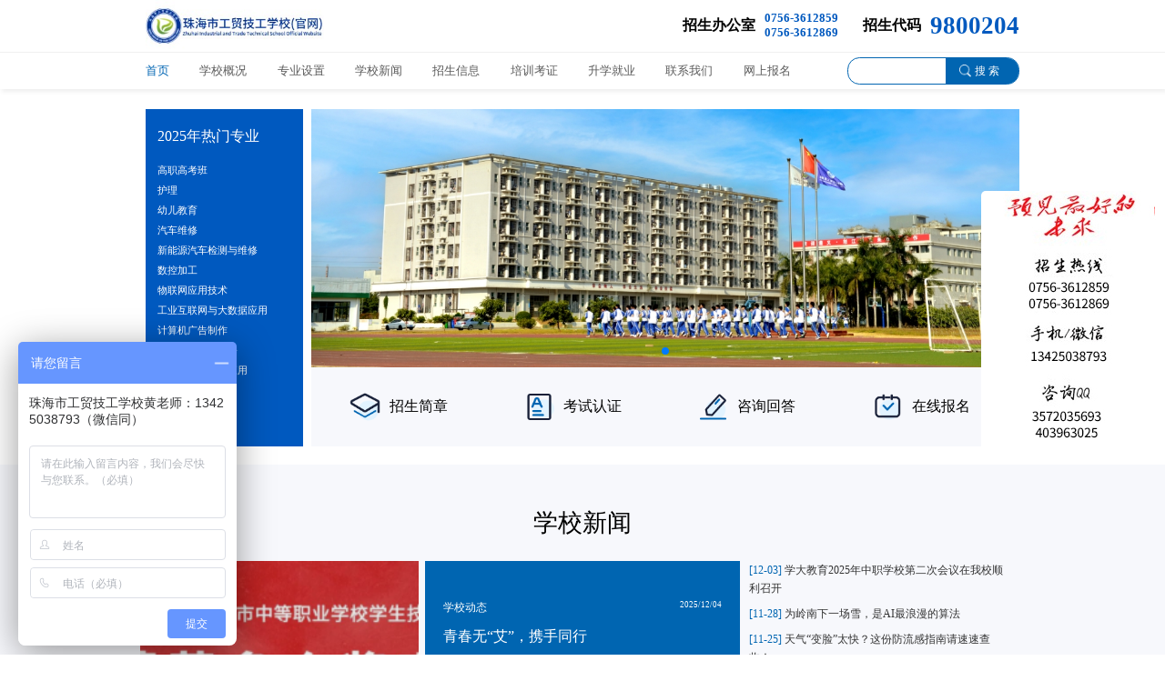

--- FILE ---
content_type: text/html; charset=utf-8
request_url: https://www.zhgmjg.com/index.php?m=list&part=zhuanye&part2=14
body_size: 7210
content:
<!DOCTYPE html>
<html>
	<head>
		<meta charset="utf-8">
		<meta http-equiv="X-UA-Compatible" content="IE=edge">
		<meta name="viewport" content="width=device-width,initial-scale=1,user-scalable=no">
		<!-- 上述3个meta标签*必须*放在最前面，任何其他内容都*必须*跟随其后！ -->
		<title>珠海市工贸技工学校</title>
		<meta name="keywords" content="珠海市工贸技工学校">
		<meta name="description" content="珠海市工贸技工学校">



		<link rel="stylesheet" href="/Template/Home/font/iconfont.css" />
		<link rel="stylesheet" href="/Template/Home/css/swiper.min.css" />
		<link rel="stylesheet" href="/Template/Home/css/style_new.css?v=1764904657" />
		<link rel="stylesheet" href="/Template/Home/css/animate.css" />
		
		<script src="/Template/Home/js/layui/layui.js"></script>
		<script src="/Template/Home/js/jquery.min.js"></script>
		<script src="/Template/Home/js/swiper.min.js"></script>
		<script src="/Template/Home/js/wow.js"></script>
		<script src="/Template/Home/js/lazysizes.min.js"></script>
		
		<script>
		var _hmt = _hmt || [];
		(function() {
		  var hm = document.createElement("script");
		  hm.src = "https://hm.baidu.com/hm.js?eb0c0fa61ebadbd2c8ddb424aff56818";
		  var s = document.getElementsByTagName("script")[0]; 
		  s.parentNode.insertBefore(hm, s);
		})();
		</script>
	</head>
	<body>
	
		<div class="topbg">
			
		</div>
		
		
		
		<div class="herad animated fadeInDown" >
			<div class="logoSb">
				<div class="logoNum">
					
					<div class="logo">
												<a href="/">
						<img src="/uploads/image/img/logo.png" /> 
						</a>
											</div>
					<div class="zsdmNum">
						<div class="zsdmL">
								<div class="l">招生办公室</div>
								<div class="r">
									<div class="phone">0756-3612859 </div>
									<div class="phone">0756-3612869 </div>
								</div>
						</div>
						<div class="zsdmText">
							招生代码<span>9800204</span>
						</div>
					</div>
				</div>
			</div>
			<div class="headNav">
				<div class="nav">
					<div class="navBtn">
										<a href="/" class="on">首页</a>
										<a href="/list/10.html" >学校概况</a>
										<a href="/list/14.html" >专业设置</a>
										<a href="/list/32.html" >学校新闻</a>
										<a href="/list/37.html" > 招生信息</a>
										<a href="/list/42.html" >培训考证</a>
										<a href="/list/48.html" >升学就业</a>
										<a href="/list/53.html" >联系我们</a>
										<a href="/list/55.html" >网上报名</a>
										<!-- <span class="shu"></span> -->
					
					<div class="search">
						<form action="/index.php/home/search/index.html" method="post" class="searchDiv">
							<input class="inputs" name="keyword"/>
							<div class="searchIcon">
								<button type="submit" class="search-btn-ok"><img src="/Template/Home/img/search.png" /> 搜 索</button>
							</div>
						</form>
					</div>
					
					</div>
					
				</div>
				<div class="menuIcon">
					<span class="iconfont icon-renwudaohangtubiao"></span>
				</div>
			</div>
			
		</div>
		
		  
		  
		  <script>
		  
			$(document).ready(function(){
				
				$(".menuIcon").click(function(){
					$(".nav").slideToggle()
				})
			})
		</script>
	
		<div class="bannerSwipers">
			<div class="l wow fadeInUp" data-wow-delay="0.3s">
				<div class="tit">2025年热门专业</div>
				<div class="list">
										<a class="li" href="/list/14.html">高职高考班</a>
										<a class="li" href="/list/15.html">护理</a>
										<a class="li" href="/list/23.html">幼儿教育</a>
										<a class="li" href="/list/18.html">汽车维修</a>
										<a class="li" href="/list/30.html">新能源汽车检测与维修</a>
										<a class="li" href="/list/22.html">数控加工</a>
										<a class="li" href="/list/25.html">物联网应用技术</a>
										<a class="li" href="/list/31.html">工业互联网与大数据应用</a>
										<a class="li" href="/list/20.html">计算机广告制作</a>
										<a class="li" href="/list/21.html">计算机应用与维修</a>
										<a class="li" href="/list/27.html">商务软件开发与应用</a>
										<a class="li" href="/list/16.html">电子商务</a>
										<a class="li" href="/list/17.html">市场营销</a>
									</div>
			</div>
			
			<div class="r wow fadeInUp" data-wow-delay="0.5s">
				<!-- Swiper -->
				<div class="swiper-container scBanner">
				    <div class="swiper-wrapper">
										        <div class="swiper-slide banners">
							<img  class="swiper-lazy" data-src="/uploads/image/20250402/20250402153825_1140.jpg" />
							<div class="swiper-lazy-preloader"></div>
						</div>
										    </div>
				    <!-- Add Pagination -->
				    <div class="swiper-pagination"></div>
				</div>
				<div class="bannerBtn">
										<div class="liBt"><a href="/list/10.html"><img src="/uploads/image/img/zsjj01.png" /><span>招生简章</span></a></div>
										<div class="liBt"><a href="/list/35.html"><img src="/uploads/image/img/zsjj02.png" /><span>考试认证</span></a></div>
										<div class="liBt"><a href="/list/41.html"><img src="/uploads/image/img/zsjj03.png" /><span>咨询回答</span></a></div>
										<div class="liBt"><a href="/list/55.html"><img src="/uploads/image/img/zsjj04.png" /><span>在线报名</span></a></div>
									</div>
			</div>
		</div>
		    
		<script>
			   var swiper = new Swiper('.swiper-container', {
					autoplay : 5000,
					autoplayDisableOnInteraction : false,
			        pagination: '.swiper-pagination',
			        paginationClickable: true,
					loop:true,
					lazyLoading : true,
			    });
				
				// $(document).ready(function(){
				// 	$(".searchIcon").click(function(){
				// 		$(".searchDiv").toggle(500)
				// 	})
					
				// 	$(".menuIcon").click(function(){
				// 		$(".nav").toggle(100)
				// 	})
				// })
				
		</script>
		
		
		<div class="new-body">
			<div class="scoNew">
				<div class='titStr wow fadeInDown' data-wow-delay="0.3s">学校新闻</div>
				<div class="newMain containerNew">
										<a href="https://mp.weixin.qq.com/s/Gy7qEbbiEJuGu6v6wIpBig" class='l wow fadeInUp' data-wow-delay="0.3s">
						<div class="newImg">
							<img class="lazyload" data-src="/uploads/image/20251205/20251205092405_8796.png" />
						</div>
						<div class="bgsff">
							<div class="newCentnt">
																<div class="newLtit">学校动态</div>
																<div class="newLTime">2025/12/04</div>
							</div>
							<div class="content ellipsis-02">
								荣光时刻！我校学生在珠海市技能竞赛中获得多个奖项							</div>
						</div>
					</a>
										<a href="https://mp.weixin.qq.com/s/SJ7fzTHGfcHWQzMhmLcnoA" class="c wow fadeInUp" data-wow-delay="0.5s">
						<div class="newCentnt">
														<div class="newLtit">学校动态</div>
														<div class="newLTime">2025/12/04</div>

						</div>
						<div class="cTit ellipsis-02">
							青春无“艾”，携手同行						</div>
						<div class='cCont ellipsis-04'>
													</div>
						<div class='cjt'><img src="/Template/Home/img/jtBtn.png" /></div>
					</a>
										<div class="r wow fadeInUp" data-wow-delay="0.8s">
												<a href="https://mp.weixin.qq.com/s/PH1cAoMYT8nwPfTs6zG15A" class="noticeList">
							<div class='text line02'>
								<span>[12-03] </span>学大教育2025年中职学校第二次会议在我校顺利召开							</div>
						</a>
												<a href="https://mp.weixin.qq.com/s/BH_41qK5g9wKU6xJrzu97A" class="noticeList">
							<div class='text line02'>
								<span>[11-28] </span>为岭南下一场雪，是AI最浪漫的算法							</div>
						</a>
												<a href="https://mp.weixin.qq.com/s/iyt_PC9sm_Ww4ijbRPBbPA" class="noticeList">
							<div class='text line02'>
								<span>[11-25] </span>天气“变脸”太快？这份防流感指南请速速查收！							</div>
						</a>
											</div>
				</div>
			</div>
			
			<div class="notice">
				<div class='titStr wow fadeInUp' data-wow-delay="0.3s">榜样力量</div>
				<div class='noticeMain containerNew'>
										<a href="/info/1149.html" class="list wow fadeInUp" data-wow-delay="0.3s">
						<div class="rImg">
							<i class="ispice">
								<img  class="lazyload" data-src="/uploads/image/20250619/20250619152930_7084.jpg" />
							</i>
							
						</div>
						<div class="rContent">
							<div class="rtit">省级教师荣誉榜</div>
							<div class="rcon"></div>
							<div class='rjt'>
								<img src="/Template/Home/img/rights.png" />
							</div>
						</div>
					</a>
										<a href="/info/1103.html" class="list wow fadeInUp" data-wow-delay="0.3s">
						<div class="rImg">
							<i class="ispice">
								<img  class="lazyload" data-src="/uploads/image/20250522/20250522151016_6881.jpg" />
							</i>
							
						</div>
						<div class="rContent">
							<div class="rtit">2024-2025年度珠海市中职学校技能竞赛暨广东省中职学校技能大赛选拔赛“酒店服务”竞赛</div>
							<div class="rcon"></div>
							<div class='rjt'>
								<img src="/Template/Home/img/rights.png" />
							</div>
						</div>
					</a>
										<a href="/info/1102.html" class="list wow fadeInUp" data-wow-delay="0.3s">
						<div class="rImg">
							<i class="ispice">
								<img  class="lazyload" data-src="/uploads/image/20250522/20250522150846_4498.jpg" />
							</i>
							
						</div>
						<div class="rContent">
							<div class="rtit">2024-2025年度珠海市中职学校技能竞赛暨广东省中职学校技能大赛选拔赛“艺术设计”竞赛</div>
							<div class="rcon"></div>
							<div class='rjt'>
								<img src="/Template/Home/img/rights.png" />
							</div>
						</div>
					</a>
										
				</div>
			</div>
			
			
			<div class="xyhj">
				<div class='titStr xytit wow fadeInUp'>校园环境</div>
				<div class="xyhjTabs wow fadeInUp">
					<div  class="list on" data-val='xyhjtv'>校园环境</div>
					<div  class="list" data-val='sxss'>实训设施</div>
				</div>
				<div class=" wow fadeInUp">
				<div class="xyMain containerNew xyhjtv active">
					<div class="flexs">
												<a href="javascript:;" class="xyImg animated fadeInUp" style="animation-delay: 0s;">
							<i class="picSizeFill"><img  class="lazyload" data-src="/upload/attached/image/20170327/20170327185346_55927.jpg" /></i>
							<div class="txt"></div>
							<div class="text">图书馆 </div>
						</a>
												<a href="javascript:;" class="xyImg animated fadeInUp" style="animation-delay: 0.1s;">
							<i class="picSizeFill"><img  class="lazyload" data-src="/upload/attached/image/20170327/20170327185248_84479.jpg" /></i>
							<div class="txt"></div>
							<div class="text">琴室 </div>
						</a>
												<a href="javascript:;" class="xyImg animated fadeInUp" style="animation-delay: 0.2s;">
							<i class="picSizeFill"><img  class="lazyload" data-src="/upload/attached/image/20170327/20170327185147_24071.jpg" /></i>
							<div class="txt"></div>
							<div class="text">计算机室</div>
						</a>
												<a href="javascript:;" class="xyImg animated fadeInUp" style="animation-delay: 0.3s;">
							<i class="picSizeFill"><img  class="lazyload" data-src="/upload/attached/image/20170327/20170327185056_29590.jpg" /></i>
							<div class="txt"></div>
							<div class="text">画室 </div>
						</a>
												<a href="javascript:;" class="xyImg animated fadeInUp" style="animation-delay: 0.4s;">
							<i class="picSizeFill"><img  class="lazyload" data-src="/upload/attached/image/20170327/20170327184950_21833.jpg" /></i>
							<div class="txt"></div>
							<div class="text">电工室 </div>
						</a>
												<a href="javascript:;" class="xyImg animated fadeInUp" style="animation-delay: 0.5s;">
							<i class="picSizeFill"><img  class="lazyload" data-src="/upload/attached/image/20170327/20170327185447_84990.jpg" /></i>
							<div class="txt"></div>
							<div class="text">舞蹈室 </div>
						</a>
											</div>
				</div>
				<div class="xyMain containerNew sxss ">
					<div class="flexs">
												<a href="javascript:;" class="xyImg animated fadeInUp" style="animation-delay: 0s;">
							<i class="picSizeFill"><img class="lazyload" data-src="/uploads/image/20250619/20250619100529_7425.jpg" /></i>
							<div class="txt"></div>
							<div class="text">数控加工实训室</div>
						</a>
												<a href="javascript:;" class="xyImg animated fadeInUp" style="animation-delay: 0.1s;">
							<i class="picSizeFill"><img class="lazyload" data-src="/upload/attached/image/20230313/20230313035816_86088.jpg" /></i>
							<div class="txt"></div>
							<div class="text">汽修专业实训场地</div>
						</a>
												<a href="javascript:;" class="xyImg animated fadeInUp" style="animation-delay: 0.2s;">
							<i class="picSizeFill"><img class="lazyload" data-src="/uploads/image/20250619/20250619095624_7741.jpg" /></i>
							<div class="txt"></div>
							<div class="text">计算机专业实训室</div>
						</a>
												<a href="javascript:;" class="xyImg animated fadeInUp" style="animation-delay: 0.3s;">
							<i class="picSizeFill"><img class="lazyload" data-src="/upload/attached/image/20230313/20230313053338_57927.jpg" /></i>
							<div class="txt"></div>
							<div class="text">护理专业实训室</div>
						</a>
												<a href="javascript:;" class="xyImg animated fadeInUp" style="animation-delay: 0.4s;">
							<i class="picSizeFill"><img class="lazyload" data-src="/upload/attached/image/20230313/20230313035856_36389.jpg" /></i>
							<div class="txt"></div>
							<div class="text">烹饪专业实训室</div>
						</a>
												<a href="javascript:;" class="xyImg animated fadeInUp" style="animation-delay: 0.5s;">
							<i class="picSizeFill"><img class="lazyload" data-src="/upload/attached/image/20230313/20230313035227_91826.jpg" /></i>
							<div class="txt"></div>
							<div class="text">酒店管理专业实训室</div>
						</a>
											</div>
				</div>
				</div>
			</div>
			<script>
				$(".xyhjTabs .list").click(function(){
					let str=$(this).data().val
					$(".xyhj .xyMain").removeClass("active");
					$(`.xyhj .${str}`).addClass("active");
					$(".xyhjTabs .list").removeClass("on")
					$(this).addClass("on")
				})
			</script>
			
			
			
			
			
			
			<div class="xyzpForm">
				<div class="xyLeft wow fadeInLeft">
						<div class="xyPhone">招生代码：<span>9800204</span></div>
						<div class="zsjz">
							<a href="/list/38.html" class="list">
								<img src="/Template/Home/img/zsjj01.png">
								<div class="text">
									招生简章
								</div>
							</a>
							<a href="/list/35.html" class="list">
								<img src="/Template/Home/img/zsjj02.png">
								<div class="text">
									考试认证
								</div>
							</a>
							<a href="/list/41.html" class="list">
								<img src="/Template/Home/img/zsjj03.png">
								<div class="text">
									咨询回答
								</div>
							</a>
						</div>
						<div class="xyBottom">
							<div class="xyjyDiv">
								<a href="/list/52.html" class="l">
									<div class="Names">
										<div class="tit">校园招聘</div>
										<div class="cn">CAMPUS RECRUITING</div>
									</div>
									<div class="icon">
										<img src="/Template/Home/img/xyzp.png" />
									</div>
									<div class="jt"><img src="/Template/Home/img/jt.png" /></div>
								</a>
								<a href="/list/50.html" class="r">
									<div class="Names">
										<div class="tit">就业指导</div>
										<div class="cn">CAREER GUIDANCE</div>
									</div>
									<div class="icon">
										<img src="/Template/Home/img/jyzd.png" />
									</div>
									<div class="jt"><img src="/Template/Home/img/jt.png" /></div>
								</a>
							</div>
							
						</div>
				</div>
				<div class="xxRight wow fadeInRight">
					<div class="formMain">
						<div class="tit">
							<div class="l">我要报名</div>
							<div class="r"><a href="/list/56.html">录取查询 > </a></div>
						</div>
						<form class="layui-form" action="">
							<input type="hidden" name="__token__" value="b91d10385aeb2a133340a83a42cd6d1e" />							<div class="mains">
								<div class='list'>
									<input class="inputText" name="name" placeholder="考生姓名"/>
									<input class="inputText" name="card" placeholder="身份证号码"/>
									<div class="ksRadio">
										<span>考生性别:</span>
										<span><label><input type="radio" name="sex" value="0" lay-ignore>男</label></span>
										<span><label><input type="radio" name="sex" value="1" lay-ignore>女</label></span>
									</div>
								</div>
								<div class="colInput">
									<input placeholder="毕业学校" name="school"/>
								</div>
								<div class="cloList">
									<select name="education" lay-ignore>
										<option value="">目前学历</option>
										<option value="初中">初中</option>
										<option value="高中（中专、中职、中技）">高中（中专、中职、中技）</option>
									</select>
									<select name="major" class="wybm-txt required" lay-ignore>
									  <option value="">请选择就读专业</option>
									  <option value="护理">护理</option>
									  <option value="电子商务">电子商务</option>
									  <option value="市场营销">市场营销</option>
									  <option value="汽车维修">汽车维修</option>
									  <option value="烹饪（中西式面点）">烹饪（中西式面点）</option>
									  <option value="计算机广告制作">计算机广告制作</option>
									  <option value="计算机应用与维修">计算机应用与维修</option>
									  <option value="数控加工">数控加工</option>
									  <option value="幼儿教育">幼儿教育</option>
									  <option value="饭店（酒店）服务">饭店（酒店）服务</option>
									  <option value="烹饪(中式烹调)(潮州菜方向)">烹饪(中式烹调)(潮州菜方向)</option>
									  <option value="商务软件开发与应用">商务软件开发与应用</option>
									  <option value="物联网应用技术">物联网应用技术</option>
									  <option value="高职高考班">高职高考班</option>
									  <option value="农村电商与直播技术">农村电商与直播技术</option>
									  <option value="烹饪">烹饪</option>
									</select>
								</div>
								<div class="cloList">
									<input  placeholder="联系电话" name="tel"/>
									<input  placeholder="联系地址" name="address"/>
								</div>
								<div class="yzmList">
									<input  class="tip" placeholder="验证码" name="code"/>
									<div class='yzms'>
										<img id="img_check"  class="yzm-pic" src="/captcha.html">
									</div>
									<div class="bts" type="submit" lay-submit lay-filter="submit">确定提交</div>
								</div>
							</div>
						</form>

						<script>
							$('.yzms').click(function(){
								$('.yzm-pic').attr('src','/captcha.html');
							})
						
							layui.use(['layer', 'form'], function(){
							  var layer = layui.layer
								  , form = layui.form;
							  
							  //监听提交
							  form.on('submit(submit)', function(data){
								//layer.msg(JSON.stringify(data.field));
								$.post(
								"/index.php/home/message/message_signup_save.html",
								data.field
								, function(result) {
									if(result.error_code == 0) {
										layer.msg('提交成功！', {
											icon: 1,
											end: function(){
												location.href = window.location.href;
											}
										});
									} else {
										$('.yzm-pic').attr('src','/captcha.html'); 
										layer.msg(result.msg, {
											icon: 2
										});
									}
								});
								
								return false;
							  });
							});
						</script>
					</div>
				</div>
			</div>
			</div>


	
	
		<div class="footer">
			<div class="tops">
				<div class="l">
										<div class="zysj wow fadeInUp">
						<h3>专业设置</h3>
						<div class="bor"></div>
						<div class="zy">
														<a href="/list/14.html">高职高考</a>
														<a href="/list/15.html">护理</a>
														<a href="/list/16.html">电子商务</a>
														<a href="/list/17.html">市场营销</a>
														<a href="/list/18.html">汽车维修</a>
														<a href="/list/19.html">烹饪（中西式面点）</a>
														<a href="/list/20.html">计算机广告制作</a>
														<a href="/list/21.html">计算机应用与维修</a>
														<a href="/list/22.html">数控加工</a>
														<a href="/list/23.html">幼儿教育</a>
														<a href="/list/24.html">饭店（酒店）服务</a>
														<a href="/list/25.html">物联网应用技术</a>
														<a href="/list/26.html">烹饪（潮州菜方向）</a>
														<a href="/list/27.html">商务软件开发与应用</a>
														<a href="/list/28.html">烹饪</a>
														<a href="/list/29.html">农村电商与直播技术</a>
														<a href="/list/30.html">新能源汽车检测与维修</a>
														<a href="/list/31.html">工业互联网与大数据应用</a>
														<a href="/list/65.html">电子应用技术</a>
														<a href="/list/66.html">邮轮乘务</a>
													</div>
					</div>
										<div class="sxjy wow fadeInUp">
						<h3>升学就业</h3>
						<div class="bor"></div>
						<div class="sx">
														<a href="/list/48.html">就业风采</a>
														<a href="/list/49.html">就业政策</a>
														<a href="/list/50.html">就业指导</a>
														<a href="/list/51.html">升学途径</a>
														<a href="/list/52.html"> 校园招聘</a>
													</div>
					</div>
									</div>
				<div class="r">
										<div class="ewm wow fadeInUp">
						<img src="/uploads/image/img/ewm.png" />
					</div> 
										<div class="content wow fadeInUp">
						<div class="zsdms">
							招生代码<span>9800204</span>
						</div>
						<div class="text">
							地址:广东省珠海市香洲区南屏科技工业园屏西五路2号<br />
							招生办公室:0756-36128690756-3612859<br />
官方咨询QQ:3572035693(珠海市)2603261133(珠海市外)<br />
乘车方式:乘坐34路、45路、201路、202路、204路、207路、<br />
601B路、609路、K9路至翠湾公交车站下车						</div>
					</div>
				</div>
			</div>
			<div class="bottom wow fadeIn">
				<div class="l">版权所有 © 2025 珠海市工贸技工学校  
				<a target="_blank" href="https://beian.miit.gov.cn/#/Integrated/index">©粤ICP备17035247号-3</a>  
				<a target="_blank" href="http://www.beian.gov.cn/portal/registerSystemInfo?recordcode=44049002000401"><img src="/upload/201709291245.png" width="15" height="15"  alt=""/><span>粤公网安备 44049002000401号</span></a>
				</div>
				<div class="r">技术支持：<a href="https://www.e-net.hk" target="_blank">易网科技</a></div>
			</div>
			
		</div>
			
			<script>
				new WOW().init();
			</script>
				<div class="floating-widget pf-box tr tt">
		    <img src="/Template/Home/img/tpssx2.png" class="floating-content">
			<a class="floatBtns" href="/list/55.html"></a>
		    <button class="close-btn pf-close">×</button>
		
		</div>
		
		<style>
    	    .pf-box{ _position: absolute;  
			_clear: both;   
			_top:expression(eval(document.compatMode &&   
			   document.compatMode=='CSS1Compat') ?   
			   documentElement.scrollTop   
			   +(documentElement.clientHeight-this.clientHeight) - 1   
			   : document.body.scrollTop   
			   +(document.body.clientHeight-this.clientHeight) - 1); }
			.pf-box-on{ z-index: 9999;}
			.pf-box .pf-close{}
        
    	</style>
		
		<script type="text/javascript">
    		
    		function pf(){
				var dh = document.documentElement.clientHeight || document.body.clientHeight;
				var dw = document.documentElement.clientWidth || document.body.clientWidth;
				time = setInterval(function(){
					$('.pf-box').each(function(){
						if($(this).hasClass('tl') && !$(this).hasClass('pf-box-on')){
							if($(this).width()+$(this).position().left<=dw){
								$(this).css('left',$(this).position().left+1);
							}else{
								$(this).removeClass('tl').addClass('tr');
								$(this).css('left',$(this).position().left-1);
							}
						}
						if($(this).hasClass('tr') && !$(this).hasClass('pf-box-on')){
							if($(this).position().left>0){
								$(this).css('left',$(this).position().left-1);
							}else{
								$(this).removeClass('tr').addClass('tl');
								$(this).css('left',$(this).position().left+1);
							}
						}
						if($(this).hasClass('tb') && !$(this).hasClass('pf-box-on')){
							if($(this).height()+$(this).position().top<=dh){
								$(this).css('top',$(this).position().top+1);
							}else{
								$(this).removeClass('tb').addClass('tt');
								$(this).css('top',$(this).position().top-1);
							}
						}
						if($(this).hasClass('tt') && !$(this).hasClass('pf-box-on')){
							if($(this).position().top>0){
								$(this).css('top',$(this).position().top-1);
							}else{
								$(this).removeClass('tt').addClass('tb');
								$(this).css('top',$(this).position().top+1);
							}
							
						}
					})
				},20);
    		}
    // 		pf();
    // 		$('.pf-box').mouseenter(function(){
    // 			$(this).addClass('pf-box-on');
    // 		})
    // 		$('.pf-box').mouseleave(function(){
    // 			$(this).removeClass('pf-box-on');
    // 		})
    		
    		$('.pf-close').click(function(){
    			$(this).parents('.pf-box').remove();
    		})
			
				
    	</script>
		
	</body>
</html>

--- FILE ---
content_type: text/css
request_url: https://www.zhgmjg.com/Template/Home/font/iconfont.css
body_size: 532
content:
@font-face {
  font-family: "iconfont"; /* Project id 4835407 */
  src: url('iconfont.woff2?t=1740384487032') format('woff2'),
       url('iconfont.woff?t=1740384487032') format('woff'),
       url('iconfont.ttf?t=1740384487032') format('truetype');
}

.iconfont {
  font-family: "iconfont" !important;
  font-size: 16px;
  font-style: normal;
  -webkit-font-smoothing: antialiased;
  -moz-osx-font-smoothing: grayscale;
}

.icon-a-lujing9680:before {
  content: "\e600";
}

.icon-renwudaohangtubiao:before {
  content: "\e602";
}



--- FILE ---
content_type: text/css
request_url: https://www.zhgmjg.com/Template/Home/css/style_new.css?v=1764904657
body_size: 12880
content:
@charset "UTF-8";
body {
  padding: 0;
  margin: 0; }

* {
  padding: 0;
  margin: 0; }

a {
  text-decoration: none; }

.ellipsis {
  overflow: hidden;
  white-space: nowrap;
  display: block;
  text-overflow: ellipsis; }

.ellipsis-01 {
  overflow: hidden;
  text-overflow: ellipsis;
  display: -webkit-box;
  -webkit-box-orient: vertical;
  -webkit-line-clamp: 1; }

.ellipsis-02 {
  overflow: hidden;
  text-overflow: ellipsis;
  display: -webkit-box;
  -webkit-box-orient: vertical;
  -webkit-line-clamp: 2; }

.ellipsis-03 {
  overflow: hidden;
  text-overflow: ellipsis;
  display: -webkit-box;
  -webkit-box-orient: vertical;
  -webkit-line-clamp: 3; }

.ellipsis-04 {
  overflow: hidden;
  text-overflow: ellipsis;
  display: -webkit-box;
  -webkit-box-orient: vertical;
  -webkit-line-clamp: 4; }

.new-body {
  width: 100%;
  margin: 0 auto; }

.line01 {
  overflow: hidden;
  display: -webkit-box;
  -webkit-box-orient: vertical;
  -webkit-line-clamp: 1; }

.line02 {
  overflow: hidden;
  display: -webkit-box;
  -webkit-box-orient: vertical;
  -webkit-line-clamp: 2; }

.line03 {
  overflow: hidden;
  display: -webkit-box;
  -webkit-box-orient: vertical;
  -webkit-line-clamp: 3; }

@media screen and (min-width: 320px) {
  .topbg {
    width: 100%;
    height: 4px;
    background: #0066b3;
    display: none; }
  .herad {
    width: 100%;
    box-shadow: 2px 3px 5px #efefef; }
    .herad .logoSb {
      width: 100%;
      border-bottom: 1px solid #f0f0f0; }
    .herad .logoNum {
      width: 75.00096vw;
      margin: 0 auto;
      display: flex;
      align-items: center;
      justify-content: space-between; }
      .herad .logoNum .logo {
        height: 4.42714vw; }
        .herad .logoNum .logo img {
          height: 4.42714vw; }
      .herad .logoNum .zsdmNum {
        display: flex; }
        .herad .logoNum .zsdmNum .zsdmL {
          align-items: center;
          display: flex; }
          .herad .logoNum .zsdmNum .zsdmL .l {
            font-size: 1.25002vw;
            font-weight: 700; }
          .herad .logoNum .zsdmNum .zsdmL .r {
            margin-left: 0.78126vw;
            font-size: 1.04168vw;
            color: #0059bf;
            font-weight: 700; }
        .herad .logoNum .zsdmNum .zsdmText {
          display: flex;
          align-items: center;
          margin-left: 2.08336vw;
          font-size: 1.25002vw;
          font-weight: 700; }
          .herad .logoNum .zsdmNum .zsdmText span {
            margin-left: 0.78126vw;
            font-size: 2.08336vw;
            color: #0059bf; }
    .herad .headNav {
      width: 75.00096vw;
      margin: 0 auto; }
    .herad .nav {
      display: block; }
      .herad .nav .shu {
        display: block;
        width: 1px;
        height: 0.72918vw;
        margin: 0 1.04168vw;
        margin-top: 0.36459vw;
        background-color: #a9a9a9; }
      .herad .nav .navBtn {
        display: flex; }
      .herad .nav a {
        padding: 0.88543vw 1.3021vw;
        font-size: 1.04168vw;
        color: #5c5c5c;
        text-decoration: none;
        display: block; }
      .herad .nav a:nth-child(1) {
        padding-left: 0; }
      .herad .nav .on {
        color: #0065b3; }
      .herad .nav .search {
        display: flex;
        align-items: center;
        font-size: 1.04168vw;
        margin-left: auto; }
        .herad .nav .search .searchDiv {
          margin-left: auto;
          display: flex;
          border: 1px solid #0065B1;
          overflow: hidden;
          border-radius: 1.04168vw;
          padding-left: 0.52084vw; }
          .herad .nav .search .searchDiv .inputs {
            padding: 0.26042vw 0;
            width: 7.29176vw;
            text-indent: 0.5em;
            border-radius: 0.52084vw;
            border: 0;
            margin-right: 0.52084vw; }
          .herad .nav .search .searchDiv .inputs:focus {
            outline: none; }
          .herad .nav .search .searchDiv .search-btn-ok {
            cursor: pointer;
            width: 3.64588vw;
            line-height: 1.14585vw;
            font-size: 0.93751vw;
            padding: 0.26042vw 0;
            text-align: center;
            border: none;
            background-color: #0065B1;
            color: #fff;
            text-align: center;
            -webkit-border-radius: 3px;
            -moz-border-radius: 3px;
            border-radius: 3px;
            display: flex;
            align-items: center;
            justify-content: center; }
        .herad .nav .search .searchIcon {
          padding-left: 1.04168vw;
          width: 5.2084vw;
          height: 2.18753vw;
          background-color: #0065B1;
          display: flex;
          align-items: center; }
          .herad .nav .search .searchIcon img {
            display: block;
            width: 1.04168vw;
            height: 1.04168vw;
            padding-right: 0.26042vw; }
    .herad .menuIcon {
      display: none; }
  .actMain {
    padding-top: 7.91677vw; }
  .banners,
  .bannerTxt {
    width: 100%;
    height: 0;
    position: relative;
    display: block;
    overflow: hidden;
    /*
		img {
			width: 100% !important;
			height: 100% !important;
			max-width: 100%;
			max-height: 100%;
			position: absolute;
			margin: auto;
			object-fit: cover;
		}
		*/ }
  .banners {
    padding-bottom: 36.4588vw; }
  .bannerTxt {
    padding-bottom: 15.6252vw;
    position: relative; }
    .bannerTxt .txt {
      position: absolute;
      background: linear-gradient(to left, #0065b1 6%, transparent);
      width: 37.3%;
      bottom: 0;
      font-size: 1.35418vw;
      font-weight: 700;
      color: #ffffff;
      padding: 1.25002vw 0;
      text-align: center;
      margin-left: 2.6042vw; }
  .bannerSwipers {
    width: 75.00096vw;
    margin: 0 auto;
    display: flex;
    justify-content: space-between;
    padding-top: 9.37512vw;
    padding-bottom: 1.56252vw; }
    .bannerSwipers .l {
      width: 18%;
      box-sizing: border-box;
      padding: 1.56252vw 1.04168vw;
      background-color: #0059bf; }
      .bannerSwipers .l .tit {
        color: #ffffff;
        font-size: 1.25002vw; }
      .bannerSwipers .l .list {
        margin-top: 1.25002vw; }
        .bannerSwipers .l .list a {
          display: block;
          font-size: 0.83334vw;
          color: #ffffff;
          line-height: 1.77086vw; }
    .bannerSwipers .r {
      background-color: #F7F8FC;
      width: 81%; }
      .bannerSwipers .r .scBanner {
        height: 22.18778vw; }
        .bannerSwipers .r .scBanner img {
          width: 100%;
          height: 22.18778vw;
          object-fit: cover; }
      .bannerSwipers .r .bannerBtn {
        display: flex;
        align-items: center;
        padding: 2.08336vw 0;
        height: fit-content; }
        .bannerSwipers .r .bannerBtn .liBt {
          display: flex;
          align-items: center;
          height: 100%; }
        .bannerSwipers .r .bannerBtn a {
          margin: 0 3.28129vw;
          display: flex;
          align-items: center; }
          .bannerSwipers .r .bannerBtn a img {
            width: 2.6042vw;
            height: 2.6042vw;
            display: block; }
          .bannerSwipers .r .bannerBtn a span {
            font-size: 1.25002vw;
            margin-left: 0.78126vw;
            color: #000000; }
  .new-body .containerNew {
    width: 76%;
    margin: 0 auto; }
  .new-body .titStr {
    font-size: 2.08336vw;
    text-align: center;
    margin-bottom: 1.82294vw; }
  .new-body .scoNew {
    width: 100%;
    background-color: #f7f8fc;
    padding: 3.64588vw 0 2.6042vw 0; }
    .new-body .scoNew .newMain {
      display: flex;
      justify-content: space-between; }
      .new-body .scoNew .newMain .l {
        width: 31.5%; }
        .new-body .scoNew .newMain .l .newImg {
          width: 100%;
          height: 0;
          position: relative;
          display: block;
          overflow: hidden;
          padding-bottom: 69.5%; }
          .new-body .scoNew .newMain .l .newImg img {
            width: 100% !important;
            height: 100% !important;
            max-width: 100%;
            max-height: 100%;
            position: absolute;
            margin: auto;
            object-fit: cover; }
        .new-body .scoNew .newMain .l .bgsff {
          background-color: #ffffff;
          padding: 2.08336vw 1.04168vw; }
          .new-body .scoNew .newMain .l .bgsff .content {
            font-size: 1.25002vw;
            margin-top: 0.78126vw;
            line-height: 1.97919vw;
            color: #333; }
        .new-body .scoNew .newMain .l .newCentnt {
          display: flex;
          justify-content: space-between; }
          .new-body .scoNew .newMain .l .newCentnt .newLtit {
            font-size: 0.93751vw;
            color: #0065b1; }
          .new-body .scoNew .newMain .l .newCentnt .newLTime {
            font-size: 0.72918vw;
            color: #b3b3b3; }
        .new-body .scoNew .newMain .l:hover .bgsff .content {
          color: #0059bf; }
      .new-body .scoNew .newMain .c {
        background-color: #0065b1;
        padding: 0 1.56252vw;
        width: 31.5%; }
        .new-body .scoNew .newMain .c .newCentnt {
          display: flex;
          justify-content: space-between;
          margin-top: 3.38546vw; }
          .new-body .scoNew .newMain .c .newCentnt .newLtit {
            font-size: 0.93751vw;
            color: #ffffff; }
          .new-body .scoNew .newMain .c .newCentnt .newLTime {
            font-size: 0.72918vw;
            color: #ffffff; }
        .new-body .scoNew .newMain .c .cTit {
          margin-top: 1.04168vw;
          font-size: 1.25002vw;
          color: #ffffff; }
        .new-body .scoNew .newMain .c .cCont {
          font-size: 0.83334vw;
          line-height: 1.56252vw;
          margin-top: 2.08336vw;
          color: #ffffff; }
        .new-body .scoNew .newMain .c .cjt {
          width: 6.25008vw;
          height: 2.08336vw;
          background-color: #ffffff;
          border-radius: 1.04168vw;
          display: flex;
          align-items: center;
          margin-top: 6.25008vw; }
          .new-body .scoNew .newMain .c .cjt img {
            width: 1.19793vw;
            text-align: center;
            height: 0.52084vw;
            margin: 0 auto; }
      .new-body .scoNew .newMain .r {
        width: 31.5%; }
        .new-body .scoNew .newMain .r .list {
          display: flex;
          border-bottom: 1px solid #e0e1e5;
          padding-bottom: 1.56252vw;
          padding-top: 1.3021vw; }
          .new-body .scoNew .newMain .r .list .rImg {
            width: 58%; }
            .new-body .scoNew .newMain .r .list .rImg .ispice {
              width: 100%;
              height: 0;
              position: relative;
              display: block;
              overflow: hidden;
              padding-bottom: 69.6%; }
            .new-body .scoNew .newMain .r .list .rImg img {
              width: 100% !important;
              height: 100% !important;
              max-width: 100%;
              max-height: 100%;
              position: absolute;
              margin: auto;
              object-fit: cover; }
          .new-body .scoNew .newMain .r .list .rContent {
            margin-left: 1.14585vw; }
            .new-body .scoNew .newMain .r .list .rContent .rtit {
              color: #333333;
              font-size: 0.93751vw;
              margin-top: 0.52084vw; }
            .new-body .scoNew .newMain .r .list .rContent .rcon {
              font-size: 0.62501vw;
              margin-top: 0.83334vw;
              color: #333333; }
            .new-body .scoNew .newMain .r .list .rContent .rjt {
              margin-top: 1.04168vw; }
              .new-body .scoNew .newMain .r .list .rContent .rjt img {
                width: 1.09376vw;
                height: 0.26042vw; }
        .new-body .scoNew .newMain .r .list:nth-child(1) {
          padding-top: 0; }
        .new-body .scoNew .newMain .r .list:nth-child(3) {
          border-bottom: 0;
          padding-bottom: 0; }
        .new-body .scoNew .newMain .r .noticeList {
          display: flex;
          width: 100%; }
          .new-body .scoNew .newMain .r .noticeList .contents {
            width: 5.2084vw;
            margin-top: 2.6042vw;
            text-align: center; }
            .new-body .scoNew .newMain .r .noticeList .contents .month {
              width: 100%;
              padding: 0.05208vw 0;
              font-size: 0.83334vw;
              border-radius: 0.26042vw;
              color: #0065b1; }
            .new-body .scoNew .newMain .r .noticeList .contents .day {
              font-size: 2.08336vw;
              color: #0065b1; }
          .new-body .scoNew .newMain .r .noticeList .text {
            color: #333333;
            font-size: 0.93751vw;
            line-height: 1.56252vw;
            margin-right: 1.35418vw;
            margin-left: 0.26042vw;
            margin-bottom: 0.62501vw; }
            .new-body .scoNew .newMain .r .noticeList .text span {
              color: #0065b1; }
          .new-body .scoNew .newMain .r .noticeList:hover .text {
            color: #0065b1; }
        .new-body .scoNew .newMain .r .noticeList:last-child .text {
          margin-bottom: 0; }
  .new-body .notice {
    background-color: #ffffff;
    padding: 3.64588vw 0 2.6042vw 0; }
    .new-body .notice .noticeMain {
      display: flex;
      border-top: 1px solid #e9e9e9;
      border-bottom: 1px solid #e9e9e9;
      flex-wrap: wrap;
      justify-content: space-between;
      padding: 1.82294vw 0 1.3021vw 0; }
      .new-body .notice .noticeMain .list {
        width: 31.5%;
        display: flex;
        padding-bottom: 1.56252vw;
        padding-top: 1.3021vw; }
        .new-body .notice .noticeMain .list .rImg {
          width: 58%; }
          .new-body .notice .noticeMain .list .rImg .ispice {
            width: 100%;
            height: 0;
            position: relative;
            display: block;
            overflow: hidden;
            padding-bottom: 69.6%; }
          .new-body .notice .noticeMain .list .rImg img {
            width: 100% !important;
            height: 100% !important;
            max-width: 100%;
            max-height: 100%;
            position: absolute;
            margin: auto;
            object-fit: cover; }
        .new-body .notice .noticeMain .list .rContent {
          margin-left: 1.14585vw; }
          .new-body .notice .noticeMain .list .rContent .rtit {
            color: #333333;
            font-size: 0.93751vw;
            margin-top: 0.52084vw; }
          .new-body .notice .noticeMain .list .rContent .rcon {
            font-size: 0.62501vw;
            margin-top: 0.83334vw;
            color: #333333; }
          .new-body .notice .noticeMain .list .rContent .rjt {
            margin-top: 1.04168vw; }
            .new-body .notice .noticeMain .list .rContent .rjt img {
              width: 1.09376vw;
              height: 0.26042vw; }
        .new-body .notice .noticeMain .list:hover .rContent .rtit {
          color: #0065b1; }
      .new-body .notice .noticeMain .list:nth-child(3) {
        border-bottom: 0;
        padding-bottom: 0; }
  .xyhj {
    width: 100%;
    position: relative;
    z-index: 1;
    background: url("../img/xyhjbg.png") no-repeat;
    background-position: center;
    background-size: cover;
    padding-bottom: 8.33344vw; }
    .xyhj .titStr {
      padding-top: 3.38546vw;
      color: #ffffff; }
    .xyhj .xyhjTabs {
      width: 15.6252vw;
      text-align: center;
      justify-content: space-between;
      display: flex;
      margin: 0 auto;
      font-size: 1.35418vw;
      margin-bottom: 2.08336vw; }
      .xyhj .xyhjTabs .list {
        color: #999999;
        padding-bottom: 0.26042vw;
        cursor: pointer; }
      .xyhj .xyhjTabs .on {
        color: #ffffff;
        border-bottom: 2px solid #ffffff; }
    .xyhj .xyMain {
      display: none; }
      .xyhj .xyMain .flexs {
        display: flex;
        flex-wrap: wrap;
        width: 100%; }
      .xyhj .xyMain .xyImg {
        width: 32.5%;
        opacity: 0.9;
        position: relative;
        margin-right: 1.25%; }
        .xyhj .xyMain .xyImg .picSizeFill {
          width: 100%;
          height: 0;
          position: relative;
          display: block;
          overflow: hidden;
          padding-bottom: 63%; }
        .xyhj .xyMain .xyImg .picSizeFill img {
          width: 100% !important;
          height: 100% !important;
          max-width: 100%;
          max-height: 100%;
          position: absolute;
          /* left: -100%; top: -100%; right: -100%; bottom: -100%;*/
          margin: auto;
          object-fit: contain; }
        .xyhj .xyMain .xyImg .txt {
          position: relative;
          top: -28%;
          opacity: 0.6;
          width: 100%;
          height: 28%; }
        .xyhj .xyMain .xyImg .text {
          position: relative;
          text-align: center;
          color: #ffffff;
          top: -38%; }
      .xyhj .xyMain .xyImg:nth-child(3) {
        margin-right: 0; }
      .xyhj .xyMain .xyImg:nth-child(6) {
        margin-right: 0; }
      .xyhj .xyMain .xyImg:hover {
        opacity: 1; }
    .xyhj .active {
      display: flex; }
  .xyzpForm {
    display: flex;
    position: relative;
    margin-top: -4.16672vw; }
    .xyzpForm .xyLeft {
      padding-top: 7.29176vw;
      width: 50%; }
      .xyzpForm .xyLeft .xyPhone {
        margin-left: 24%;
        font-size: 1.25002vw;
        font-weight: 700;
        color: #000000; }
        .xyzpForm .xyLeft .xyPhone span {
          vertical-align: sub;
          font-size: 2.08336vw;
          color: #0065b1; }
      .xyzpForm .xyLeft .zsjz {
        margin-left: 24%;
        display: flex;
        width: 52%;
        margin-top: 4.16672vw;
        margin-bottom: 4.94798vw; }
        .xyzpForm .xyLeft .zsjz .list {
          width: 5.72924vw;
          text-align: center; }
          .xyzpForm .xyLeft .zsjz .list img {
            margin: 0 auto;
            width: 2.6042vw;
            height: 2.6042vw; }
          .xyzpForm .xyLeft .zsjz .list .text {
            color: #333; }
          .xyzpForm .xyLeft .zsjz .list:hover .text {
            color: #0065b1; }
        .xyzpForm .xyLeft .zsjz .list:nth-child(2) {
          width: auto;
          margin-left: 8%;
          margin-right: 8%;
          padding: 0 8%;
          border-right: 1px solid #d6d6d6;
          border-left: 1px solid #d6d6d6; }
        .xyzpForm .xyLeft .zsjz .list:nth-child(3) {
          border-right: 0; }
      .xyzpForm .xyLeft .xyBottom {
        width: 100%;
        background-color: #0065b1; }
        .xyzpForm .xyLeft .xyBottom .xyjyDiv {
          display: flex;
          margin-left: 24%; }
          .xyzpForm .xyLeft .xyBottom .xyjyDiv .l {
            align-items: center;
            padding: 2.86462vw 0;
            width: 50%;
            display: flex; }
            .xyzpForm .xyLeft .xyBottom .xyjyDiv .l .icon {
              width: 2.65628vw;
              height: 2.44795vw;
              margin-left: 2.6042vw; }
              .xyzpForm .xyLeft .xyBottom .xyjyDiv .l .icon img {
                width: 2.65628vw;
                height: 2.44795vw; }
          .xyzpForm .xyLeft .xyBottom .xyjyDiv .Names {
            margin-left: 1.56252vw;
            color: #ffffff; }
            .xyzpForm .xyLeft .xyBottom .xyjyDiv .Names .tit {
              font-size: 1.56252vw; }
            .xyzpForm .xyLeft .xyBottom .xyjyDiv .Names .cn {
              font-size: 0.72918vw;
              opacity: 0.3;
              margin-top: 0.52084vw; }
          .xyzpForm .xyLeft .xyBottom .xyjyDiv .jt {
            width: 1.19793vw;
            height: 0.52084vw;
            margin-left: 1.04168vw; }
            .xyzpForm .xyLeft .xyBottom .xyjyDiv .jt img {
              display: block;
              width: 1.19793vw;
              height: 0.52084vw; }
          .xyzpForm .xyLeft .xyBottom .xyjyDiv .r {
            align-items: center;
            display: flex;
            background-color: #017975;
            width: 50%; }
            .xyzpForm .xyLeft .xyBottom .xyjyDiv .r .icon {
              margin-left: 2.6042vw;
              width: 3.12504vw;
              height: 3.12504vw; }
              .xyzpForm .xyLeft .xyBottom .xyjyDiv .r .icon img {
                width: 3.12504vw;
                height: 3.12504vw; }
    .xyzpForm .xxRight {
      width: 50%;
      padding-top: 8.33344vw;
      padding-bottom: 6.25008vw;
      background: url("../img/xyright.jpg") no-repeat;
      background-position: center;
      background-size: cover; }
      .xyzpForm .xxRight .formMain {
        width: 76%; }
        .xyzpForm .xxRight .formMain .tit {
          display: flex;
          margin-left: 2.6042vw;
          justify-content: space-between; }
          .xyzpForm .xxRight .formMain .tit .l {
            font-size: 1.25002vw;
            font-weight: 700;
            color: #ffffff; }
          .xyzpForm .xxRight .formMain .tit .r {
            font-size: 0.93751vw; }
            .xyzpForm .xxRight .formMain .tit .r a {
              color: #ffffff;
              text-decoration: none; }
        .xyzpForm .xxRight .formMain .mains {
          margin-left: 2.6042vw;
          margin-top: 1.56252vw; }
          .xyzpForm .xxRight .formMain .mains .list {
            display: flex;
            justify-content: space-between; }
            .xyzpForm .xxRight .formMain .mains .list .inputText {
              width: 33%; }
            .xyzpForm .xxRight .formMain .mains .list .ksRadio {
              width: 32%;
              text-align: right;
              line-height: 2.08336vw;
              font-size: 0.83334vw;
              color: #ffffff; }
          .xyzpForm .xxRight .formMain .mains .colInput {
            width: 100%;
            margin-top: 0.41667vw; }
            .xyzpForm .xxRight .formMain .mains .colInput input {
              width: 98.8%; }
          .xyzpForm .xxRight .formMain .mains .cloList {
            margin-top: 0.41667vw;
            display: flex; }
            .xyzpForm .xxRight .formMain .mains .cloList input, .xyzpForm .xxRight .formMain .mains .cloList select {
              width: 49.5%; }
          .xyzpForm .xxRight .formMain .mains .yzmList {
            display: flex;
            margin-top: 1.35418vw; }
            .xyzpForm .xxRight .formMain .mains .yzmList .tip {
              width: 26%; }
            .xyzpForm .xxRight .formMain .mains .yzmList .yzms {
              cursor: pointer;
              width: 27%;
              margin-right: 1%;
              text-align: center;
              font-size: 1.04168vw;
              background: #eef0f4;
              line-height: 1;
              border-radius: 0.20834vw; }
              .xyzpForm .xxRight .formMain .mains .yzmList .yzms span {
                margin: 0 0.52084vw; }
              .xyzpForm .xxRight .formMain .mains .yzmList .yzms .span1 {
                color: #1154ae; }
              .xyzpForm .xxRight .formMain .mains .yzmList .yzms .span2 {
                font-size: 0.83334vw;
                color: #af10ba; }
              .xyzpForm .xxRight .formMain .mains .yzmList .yzms .span3 {
                color: #13a02b; }
              .xyzpForm .xxRight .formMain .mains .yzmList .yzms .span4 {
                color: #bb7f0e; }
              .xyzpForm .xxRight .formMain .mains .yzmList .yzms img {
                width: 100%;
                height: 100%; }
            .xyzpForm .xxRight .formMain .mains .yzmList .bts {
              cursor: pointer;
              width: 44%;
              text-align: center;
              background: #ffffff;
              border-radius: 0.20834vw;
              font-size: 0.93751vw;
              color: #0065b1;
              display: flex;
              align-items: center;
              justify-content: center; }
          .xyzpForm .xxRight .formMain .mains input, .xyzpForm .xxRight .formMain .mains select {
            font-size: 0.83334vw;
            text-indent: 1em;
            margin-right: 1%;
            padding: 0.62501vw 0;
            background-color: rgba(255, 255, 255, 0.3);
            border: 1px solid #ffffff;
            border-color: rgba(255, 255, 255, 0.3);
            border-radius: 0.20834vw;
            color: #ffffff;
            outline: none; }
          .xyzpForm .xxRight .formMain .mains option {
            background: #0065b1; }
          .xyzpForm .xxRight .formMain .mains input::-webkit-input-placeholder, .xyzpForm .xxRight .formMain .mains select::-webkit-input-placeholder {
            color: #ffffff; }
          .xyzpForm .xxRight .formMain .mains input:-moz-placeholder, .xyzpForm .xxRight .formMain .mains select:-moz-placeholder {
            color: #ffffff; }
          .xyzpForm .xxRight .formMain .mains input::-moz-placeholder, .xyzpForm .xxRight .formMain .mains select::-moz-placeholder {
            color: #ffffff; }
          .xyzpForm .xxRight .formMain .mains input:-ms-input-placeholder, .xyzpForm .xxRight .formMain .mains select:-ms-input-placeholder {
            color: #ffffff; }
  .mains .titMenu {
    font-size: 2.08336vw;
    color: #1c1c1c;
    text-align: center; }
  .mains .container {
    width: 62.5008vw;
    margin: 0 auto; }
  .mains .acNav {
    width: 62.5%;
    margin: 0 auto;
    margin-top: 1.3021vw;
    margin-bottom: 3.64588vw;
    display: flex;
    flex-wrap: wrap; }
    .mains .acNav a {
      margin-bottom: 1.04168vw;
      font-size: 0.93751vw;
      margin-right: 2.08336vw;
      text-decoration: none;
      color: #2f2f2f;
      padding-bottom: 0.26042vw; }
    .mains .acNav .on {
      color: #0065b1;
      border-bottom: 4px solid #0065b1; }
  .mains .twContent .tits {
    font-size: 1.35418vw;
    text-align: center;
    margin-bottom: 2.6042vw; }
  .mains .twContent .twImg {
    margin: 0 auto;
    overflow: hidden;
    width: fit-content;
    max-width: 61.77162vw; }
    .mains .twContent .twImg img {
      max-width: 100%;
      display: block;
      margin: 0 auto; }
  .mains .mainDivs {
    width: 62.5%;
    margin: 0 auto;
    padding-bottom: 5.2084vw; }
    .mains .mainDivs .tith2 {
      font-size: 1.25002vw;
      font-weight: normal;
      color: #0065b1;
      margin-top: 2.6042vw; }
    .mains .mainDivs .tith3 {
      font-size: 1.25002vw;
      font-weight: 700;
      margin-top: 1.56252vw;
      margin-bottom: 1.56252vw;
      color: #2f2f2f; }
    .mains .mainDivs .texts {
      line-height: 1.66669vw;
      font-size: 0.83334vw; }
      .mains .mainDivs .texts div {
        margin-top: 1.04168vw; }
      .mains .mainDivs .texts .acImg {
        display: flex; }
        .mains .mainDivs .texts .acImg img {
          margin-left: 0.333%;
          width: 33%; }
    .mains .mainDivs .rcpy {
      display: flex;
      margin-top: 1.56252vw; }
      .mains .mainDivs .rcpy .img01 {
        width: 36.97964vw;
        margin-right: 1%; }
        .mains .mainDivs .rcpy .img01 img {
          width: 100%;
          height: 16.66688vw; }
      .mains .mainDivs .rcpy .img02 {
        width: 25.00032vw; }
        .mains .mainDivs .rcpy .img02 img {
          width: 100%;
          height: 16.66688vw; }
    .mains .mainDivs .sbhjTit {
      text-align: center;
      font-size: 2.08336vw;
      margin-bottom: 3.12504vw; }
    .mains .mainDivs .list {
      display: flex;
      justify-content: space-between;
      flex-wrap: wrap; }
      .mains .mainDivs .list .ov .imgs {
        height: 12.50016vw; }
        .mains .mainDivs .list .ov .imgs img {
          width: 19.79192vw;
          height: 12.50016vw; }
      .mains .mainDivs .list .ov .sbText {
        font-size: 0.93751vw;
        text-align: center;
        background-color: #f5f5f5;
        padding: 0.72918vw 0; }
    .mains .mainDivs .xzxsMain {
      width: 100%; }
      .mains .mainDivs .xzxsMain .xzxsList {
        display: flex;
        margin-top: 3.12504vw; }
        .mains .mainDivs .xzxsMain .xzxsList .limg {
          width: 31.2504vw;
          height: 20.8336vw;
          z-index: 2; }
          .mains .mainDivs .xzxsMain .xzxsList .limg img {
            width: 31.2504vw;
            height: 20.8336vw; }
        .mains .mainDivs .xzxsMain .xzxsList .rtext {
          height: 20.8336vw;
          width: 36.4588vw;
          background-color: #0059bf;
          margin-left: -8%;
          margin-top: 2.08336vw; }
          .mains .mainDivs .xzxsMain .xzxsList .rtext .name {
            margin-left: 7.8126vw;
            color: #ffffff;
            padding-top: 2.6042vw;
            display: flex;
            align-items: center; }
            .mains .mainDivs .xzxsMain .xzxsList .rtext .name .mz {
              font-size: 1.56252vw; }
            .mains .mainDivs .xzxsMain .xzxsList .rtext .name .shu {
              margin: 0 1.56252vw;
              height: 0.78126vw;
              border-left: 1px solid #9f9f9f; }
            .mains .mainDivs .xzxsMain .xzxsList .rtext .name .zy {
              font-size: 1.14585vw; }
          .mains .mainDivs .xzxsMain .xzxsList .rtext .text {
            margin-left: 7.8126vw;
            color: #ffffff;
            margin-top: 2.34378vw;
            font-size: 0.83334vw;
            line-height: 1.56252vw;
            margin-right: 2.6042vw; }
          .mains .mainDivs .xzxsMain .xzxsList .rtext .ljgd {
            margin-left: 23.4378vw;
            display: block;
            width: 9.37512vw;
            height: 2.6042vw;
            text-align: center;
            line-height: 2.6042vw;
            border-radius: 1.3021vw;
            color: #0065b1;
            margin-top: 2.6042vw;
            background-color: #ffffff; }
      .mains .mainDivs .xzxsMain .xzxsList:nth-child(2n) .limg {
        order: 2;
        margin-left: -7%; }
      .mains .mainDivs .xzxsMain .xzxsList:nth-child(2n) .rtext {
        margin-left: 0; }
        .mains .mainDivs .xzxsMain .xzxsList:nth-child(2n) .rtext .name {
          margin-left: 2.6042vw; }
        .mains .mainDivs .xzxsMain .xzxsList:nth-child(2n) .rtext .text {
          margin-left: 2.6042vw;
          margin-right: 6.25008vw; }
      .mains .mainDivs .xzxsMain .xzxsList:nth-child(2n) .ljgd {
        margin-left: 18.75024vw; }
    .mains .mainDivs .xzxswz {
      width: 62.5008vw; }
      .mains .mainDivs .xzxswz .xxImgTxt {
        display: flex; }
        .mains .mainDivs .xzxswz .xxImgTxt .imgs {
          width: 31.2504vw;
          height: 20.8336vw; }
          .mains .mainDivs .xzxswz .xxImgTxt .imgs img {
            width: 31.2504vw;
            height: 20.8336vw; }
        .mains .mainDivs .xzxswz .xxImgTxt .rtext {
          height: 20.8336vw;
          width: 31.2504vw;
          background-color: #0059bf; }
          .mains .mainDivs .xzxswz .xxImgTxt .rtext .name {
            margin-left: 2.6042vw;
            color: #ffffff;
            padding-top: 2.6042vw;
            display: flex;
            align-items: center; }
            .mains .mainDivs .xzxswz .xxImgTxt .rtext .name .mz {
              font-size: 1.56252vw; }
            .mains .mainDivs .xzxswz .xxImgTxt .rtext .name .shu {
              margin: 0 1.56252vw;
              height: 0.78126vw;
              border-left: 1px solid #9f9f9f; }
            .mains .mainDivs .xzxswz .xxImgTxt .rtext .name .zy {
              font-size: 1.14585vw; }
          .mains .mainDivs .xzxswz .xxImgTxt .rtext .text {
            margin-left: 2.6042vw;
            color: #ffffff;
            margin-top: 2.34378vw;
            font-size: 0.83334vw;
            line-height: 1.56252vw;
            margin-right: 2.6042vw; }
    .mains .mainDivs .xzxswd {
      margin-top: 2.6042vw; }
      .mains .mainDivs .xzxswd .list {
        display: block;
        width: 100%;
        font-size: 0.83334vw;
        padding: 1.14585vw 0;
        background-color: #f5f7f8;
        text-indent: 1em; }
        .mains .mainDivs .xzxswd .list span {
          font-size: 1.14585vw;
          margin-right: 0.52084vw; }
      .mains .mainDivs .xzxswd .list:nth-child(2n) {
        background-color: #ffffff; }
  .mains .maxConter {
    width: 100%;
    background-color: #0059bf;
    padding-bottom: 1.56252vw; }
    .mains .maxConter .list {
      display: flex;
      width: 50%;
      margin: 0 auto;
      flex-wrap: wrap; }
      .mains .maxConter .list .con {
        margin-right: 1.56252vw;
        margin-top: 1.56252vw; }
        .mains .maxConter .list .con .cnimg {
          width: 11.14598vw;
          height: 5.41674vw; }
          .mains .maxConter .list .con .cnimg img {
            width: 11.14598vw;
            height: 5.41674vw; }
        .mains .maxConter .list .con .txt {
          text-align: center;
          color: #ffffff;
          font-size: 0.93751vw;
          margin-top: 0.78126vw; }
      .mains .maxConter .list .con:nth-child(4n) {
        margin-right: 0; }
  .mains .xxxw {
    width: 62.5008vw;
    margin: 0 auto;
    padding-bottom: 2.6042vw; }
    .mains .xxxw .xxxwTop {
      display: flex; }
      .mains .xxxw .xxxwTop .img {
        width: 23.95864vw;
        height: 16.66688vw; }
        .mains .xxxw .xxxwTop .img img {
          width: 23.95864vw;
          height: 16.66688vw; }
      .mains .xxxw .xxxwTop .Texts {
        min-height: fit-content;
        background-color: #f1f5f8;
        padding: 1.56252vw 2.08336vw;
        flex: 1; }
        .mains .xxxw .xxxwTop .Texts .tit {
          line-height: 1.87502vw;
          font-size: 1.25002vw;
          font-weight: 700;
          color: #333333; }
        .mains .xxxw .xxxwTop .Texts .contents {
          color: #555555;
          font-size: 0.83334vw;
          line-height: 1.35418vw;
          margin-top: 1.04168vw; }
        .mains .xxxw .xxxwTop .Texts .btnTime {
          margin-top: 1.56252vw;
          display: flex;
          justify-content: space-between; }
          .mains .xxxw .xxxwTop .Texts .btnTime .times {
            font-size: 0.93751vw;
            color: #0065b1; }
          .mains .xxxw .xxxwTop .Texts .btnTime .bts {
            font-size: 0.93751vw;
            width: 9.37512vw;
            height: 2.6042vw;
            display: block;
            text-align: center;
            color: #ffffff;
            line-height: 2.6042vw;
            border-radius: 1.3021vw;
            background-color: #0065b1; }
    .mains .xxxw .xwList .lists {
      display: flex;
      padding: 1.56252vw 0;
      border-bottom: 1px solid #e0e9e9; }
      .mains .xxxw .xwList .lists .time {
        width: 5.2084vw;
        height: 5.2084vw;
        text-align: center;
        margin-right: 1.56252vw;
        margin-left: 1.56252vw;
        background: #f1f5f8;
        border-radius: 1.04168vw;
        color: #0065b1; }
        .mains .xxxw .xwList .lists .time .day {
          font-size: 1.87502vw;
          margin-top: 0.78126vw; }
        .mains .xxxw .xwList .lists .time .yearM {
          font-size: 0.93751vw; }
      .mains .xxxw .xwList .lists .text {
        flex: 1; }
        .mains .xxxw .xwList .lists .text .tit {
          color: #333333;
          font-size: 0.93751vw;
          font-weight: 700;
          margin-top: 0.52084vw; }
        .mains .xxxw .xwList .lists .text .txt {
          line-height: 1.35418vw;
          margin-top: 0.62501vw;
          font-size: 0.72918vw;
          color: #555555; }
      .mains .xxxw .xwList .lists .imgBtn {
        margin-top: 2.08336vw;
        margin-left: 3.12504vw;
        margin-right: 1.56252vw;
        color: #bfdbda; }
    .mains .xxxw .xwList .lists:hover .time {
      background: #0065b1;
      color: #ffffff; }
    .mains .xxxw .xwList .lists:hover .imgBtn {
      color: #0065b1; }
  .mains .xxxw-show {
    width: 62.5008vw;
    margin: 0 auto; }
    .mains .xxxw-show .tit {
      text-align: center;
      font-size: 1.25002vw;
      font-weight: 700;
      text-align: center;
      color: #333333;
      margin-bottom: 1.3021vw; }
    .mains .xxxw-show .times {
      text-align: center;
      font-size: 0.93751vw;
      color: #333333;
      padding-bottom: 1.3021vw;
      border-bottom: 1px solid #e1e1e1; }
    .mains .xxxw-show .wzShow {
      width: fit-content;
      margin: 2.6042vw auto; }
      .mains .xxxw-show .wzShow img {
        max-width: 62.5008vw; }
  .mains .zsxx {
    padding-bottom: 2.6042vw; }
    .mains .zsxx .zsxxList {
      display: flex;
      justify-content: space-between;
      padding: 1.04168vw 0;
      border-bottom: 1px solid #e0e9e9; }
      .mains .zsxx .zsxxList .tits {
        font-size: 0.93751vw;
        font-weight: 700;
        color: #333333; }
      .mains .zsxx .zsxxList .time {
        font-size: 0.83334vw;
        color: #a0a0a0; }
  .mains .kbjh {
    display: flex; }
    .mains .kbjh .centent {
      width: 50%;
      font-size: 0.93751vw;
      height: 16.66688vw;
      overflow: hidden;
      background-color: #f5f5f5; }
      .mains .kbjh .centent .labels {
        color: #0065b1;
        font-weight: 700; }
      .mains .kbjh .centent .timeStrs {
        padding-left: 2.08336vw;
        padding-top: 2.6042vw;
        display: flex; }
        .mains .kbjh .centent .timeStrs .timeOv {
          margin-right: 2.08336vw; }
          .mains .kbjh .centent .timeStrs .timeOv .time {
            margin-top: 0.52084vw;
            color: #2f2f2f; }
      .mains .kbjh .centent .lxdh {
        margin-top: 2.08336vw;
        padding-left: 2.08336vw; }
        .mains .kbjh .centent .lxdh .phones {
          margin-top: 0.52084vw;
          line-height: 1.56252vw;
          color: #2f2f2f; }
    .mains .kbjh .imgs {
      width: 50%; }
      .mains .kbjh .imgs img {
        width: 31.2504vw;
        height: 16.66688vw; }
  .mains .jyfcMain {
    padding-bottom: 2.6042vw; }
    .mains .jyfcMain .jyfc .img {
      width: fit-content;
      margin: 0 auto; }
      .mains .jyfcMain .jyfc .img img {
        max-width: 100%; }
    .mains .jyfcMain .jyfc .tit {
      text-align: center; }
    .mains .jyfcMain .jyfc .txt {
      margin: 0.52084vw 0;
      font-size: 0.83334vw;
      line-height: 1.45835vw; }
  .mains .lfly {
    padding-bottom: 2.6042vw; }
    .mains .lfly .lflyForm {
      width: 50.7819vw;
      margin: 1.56252vw auto;
      border-top: 1px dashed #bcbcbc;
      padding-top: 2.08336vw; }
      .mains .lfly .lflyForm .inputsty {
        background: #f6f6f6;
        border: 1px solid #dfdfdf;
        border-radius: 3px;
        font-size: 0.83334vw; }
      .mains .lfly .lflyForm .labelty {
        width: 4.16672vw;
        line-height: 1.97919vw;
        text-align: right;
        font-size: 0.83334vw; }
      .mains .lfly .lflyForm .formLine {
        display: flex;
        justify-content: space-between; }
        .mains .lfly .lflyForm .formLine .formItem {
          width: 16.9273vw;
          display: flex; }
          .mains .lfly .lflyForm .formLine .formItem .inputs {
            width: 12.23974vw; }
            .mains .lfly .lflyForm .formLine .formItem .inputs input {
              width: 11.19806vw;
              height: 1.97919vw;
              text-indent: 0.8em;
              line-height: 1.97919vw; }
            .mains .lfly .lflyForm .formLine .formItem .inputs span {
              margin-left: 0.26042vw;
              color: red; }
      .mains .lfly .lflyForm .FormArea {
        display: flex;
        margin: 1.56252vw 0; }
        .mains .lfly .lflyForm .FormArea .inputArea {
          width: 43.85473vw; }
          .mains .lfly .lflyForm .FormArea .inputArea textarea {
            padding: 0.62501vw;
            width: 100%;
            height: 9.37512vw;
            line-height: 1.35418vw; }
      .mains .lfly .lflyForm .formLine2 {
        display: flex;
        justify-content: space-between;
        height: 1.97919vw;
        line-height: 1.97919vw;
        font-size: 0.83334vw; }
        .mains .lfly .lflyForm .formLine2 .formItem {
          display: flex;
          width: 17.18772vw; }
          .mains .lfly .lflyForm .formLine2 .formItem input {
            width: 13.021vw;
            text-indent: 0.8em; }
        .mains .lfly .lflyForm .formLine2 .yzm {
          background: #cdcbcb;
          color: #ffffff;
          border-radius: 3px;
          width: 6.14591vw;
          text-align: center;
          letter-spacing: 10px;
          text-decoration: line-through; }
          .mains .lfly .lflyForm .formLine2 .yzm img {
            height: 100%; }
        .mains .lfly .lflyForm .formLine2 .kbq {
          color: #0065b1;
          cursor: pointer; }
        .mains .lfly .lflyForm .formLine2 .btn {
          margin-right: 1.3021vw; }
          .mains .lfly .lflyForm .formLine2 .btn button {
            height: 1.97919vw;
            width: 6.66675vw;
            text-align: center;
            border-radius: 4px; }
          .mains .lfly .lflyForm .formLine2 .btn .submitBtn {
            color: #ffffff;
            background: #0065b1;
            border: 1px solid #0065b1;
            margin-right: 0.52084vw; }
          .mains .lfly .lflyForm .formLine2 .btn .resetBtn {
            color: #555555;
            border: 1px solid #e4e4e4; }
  .footer {
    width: 100%;
    background: #f5f5f5; }
    .footer .tops {
      display: flex;
      border-bottom: 1px solid #ebebeb;
      width: 89.5%;
      margin: 0 auto;
      justify-content: space-between; }
      .footer .tops .l {
        padding-bottom: 3.9063vw;
        padding-top: 2.86462vw;
        width: 58%;
        border-right: 1px solid #ebebeb;
        display: flex; }
        .footer .tops .l h3 {
          font-size: 1.45835vw;
          font-weight: 500;
          line-height: 0; }
        .footer .tops .l a {
          color: #7a7a7a;
          text-decoration: none;
          font-size: 0.83334vw;
          display: block;
          line-height: 1.77086vw; }
          .footer .tops .l a:hover {
            color: #0065b1; }
        .footer .tops .l .bor {
          width: 1.04168vw;
          height: 2px;
          background: #bfbfbf;
          margin-top: 2.08336vw;
          margin-bottom: 0.52084vw; }
        .footer .tops .l .zysj {
          width: 70%; }
          .footer .tops .l .zysj .zy {
            display: flex;
            flex-wrap: wrap; }
            .footer .tops .l .zysj .zy a {
              width: 33%; }
      .footer .tops .r {
        padding-bottom: 3.9063vw;
        width: 41%;
        padding-top: 5.72924vw;
        display: flex;
        justify-content: end; }
        .footer .tops .r .ewm {
          padding-top: 3.12504vw;
          width: 7.70843vw;
          height: 7.70843vw; }
          .footer .tops .r .ewm img {
            width: 7.70843vw;
            height: 7.70843vw; }
        .footer .tops .r .content {
          margin-left: 2.34378vw; }
          .footer .tops .r .content .zsdms {
            color: #333333;
            font-size: 1.25002vw;
            font-weight: 700; }
            .footer .tops .r .content .zsdms span {
              font-size: 2.08336vw;
              color: #0059bf;
              vertical-align: sub;
              margin-left: 1.04168vw; }
          .footer .tops .r .content .text {
            font-size: 0.72918vw;
            color: #666666;
            line-height: 1.66669vw; }
    .footer .bottom {
      width: 89.5%;
      margin: 0 auto;
      display: flex;
      font-size: 0.72918vw;
      color: #999999;
      padding: 1.14585vw 0;
      justify-content: space-between; }
      .footer .bottom a {
        color: #999; }
        .footer .bottom a:hover {
          color: #0065b1; }
  .xxdz {
    padding-bottom: 2.6042vw; }
    .xxdz .xxdzDiv {
      display: flex; }
      .xxdz .xxdzDiv .l {
        width: 31.2504vw;
        height: 19.79192vw;
        overflow: hidden;
        background: #f5f5f5; }
        .xxdz .xxdzDiv .l .dm {
          padding-left: 2.08336vw;
          padding-top: 2.6042vw;
          font-size: 1.25002vw;
          font-weight: 700;
          margin-bottom: 1.56252vw; }
          .xxdz .xxdzDiv .l .dm span {
            color: #0065b1; }
        .xxdz .xxdzDiv .l .text {
          padding-left: 2.08336vw;
          padding-right: 2.08336vw;
          font-size: 0.83334vw;
          line-height: 1.25002vw;
          margin-bottom: 1.3021vw; }
      .xxdz .xxdzDiv .r {
        width: 31.2504vw; }
        .xxdz .xxdzDiv .r img {
          width: 100%;
          height: 19.79192vw; }
  .wsbm .wsbmMain {
    width: 43.75056vw;
    margin: 0 auto;
    border-top: 1px dashed #bcbcbc;
    padding-top: 2.08336vw;
    margin-top: 2.08336vw;
    padding-bottom: 6.25008vw; }
    .wsbm .wsbmMain .formItem {
      display: flex;
      justify-content: left;
      height: 1.87502vw;
      line-height: 1.87502vw;
      margin-bottom: 1.04168vw; }
      .wsbm .wsbmMain .formItem input,
      .wsbm .wsbmMain .formItem select {
        border: 1px solid #dfdfdf;
        border-radius: 3px;
        background: #f6f6f6;
        text-indent: 0.8em; }
      .wsbm .wsbmMain .formItem .label {
        width: 10.4168vw;
        text-align: right; }
      .wsbm .wsbmMain .formItem .inputMin {
        width: 14.58352vw; }
        .wsbm .wsbmMain .formItem .inputMin input {
          width: 10.4168vw;
          height: 1.87502vw; }
      .wsbm .wsbmMain .formItem .inp span {
        margin-left: 0.26042vw;
        color: red; }
      .wsbm .wsbmMain .formItem .radios {
        width: 18.75024vw;
        display: flex;
        justify-content: center; }
        .wsbm .wsbmMain .formItem .radios .strs {
          width: 8.33344vw; }
        .wsbm .wsbmMain .formItem .radios .value {
          height: 1.87502vw;
          display: flex; }
          .wsbm .wsbmMain .formItem .radios .value span {
            width: 3.64588vw;
            height: 1.87502vw; }
            .wsbm .wsbmMain .formItem .radios .value span input {
              margin-right: 0.41667vw; }
      .wsbm .wsbmMain .formItem .inputs {
        width: 22.39612vw;
        display: flex; }
        .wsbm .wsbmMain .formItem .inputs input {
          width: 21.61486vw;
          height: 1.87502vw; }
        .wsbm .wsbmMain .formItem .inputs select {
          width: 21.61486vw;
          height: 1.87502vw; }
      .wsbm .wsbmMain .formItem .yzm {
        width: 7.8126vw; }
        .wsbm .wsbmMain .formItem .yzm input {
          width: 7.8126vw; }
        .wsbm .wsbmMain .formItem .yzm img {
          height: 100%; }
      .wsbm .wsbmMain .formItem .yzmSz {
        width: 6.14591vw;
        height: 1.87502vw;
        background: #cdcbcb;
        border-radius: 4px;
        color: #ffffff;
        text-align: center;
        line-height: 1.87502vw;
        letter-spacing: 0.41667vw;
        text-decoration: line-through; }
        .wsbm .wsbmMain .formItem .yzmSz img {
          height: 100%; }
      .wsbm .wsbmMain .formItem .kbq {
        font-size: 0.83334vw;
        width: 7.39593vw;
        color: #0065b1;
        cursor: pointer; }
    .wsbm .wsbmMain .saveBtn button {
      padding: 0.52084vw 0;
      margin-left: 5.72924vw;
      width: 22.39612vw;
      color: #ffffff;
      background: #0065b1;
      border-radius: 2px;
      border: 1px solid #0065b1; }
  .wsbm .lqcx {
    width: 27.08368vw;
    border-top: 0; }
    .wsbm .lqcx .formItem {
      width: 27.08368vw;
      margin: 0 auto;
      margin-bottom: 1.04168vw; }
      .wsbm .lqcx .formItem .lqcxinput {
        width: 27.08368vw; }
        .wsbm .lqcx .formItem .lqcxinput input {
          width: 27.08368vw; }
      .wsbm .lqcx .formItem .yzm {
        width: 12.50016vw; }
        .wsbm .lqcx .formItem .yzm input {
          width: 12.50016vw; }
    .wsbm .lqcx .saveBtn .sbm {
      margin-left: 0;
      width: 27.08368vw; }
    .wsbm .lqcx table {
      border-collapse: collapse;
      width: 26.042vw;
      margin: 0 auto; }
      .wsbm .lqcx table tr td {
        border: 1px solid #e8e8e8;
        margin: 0;
        text-align: center;
        padding: 0.93751vw 1.04168vw; } }

/*--分页--*/
@media screen and (min-width: 320px) {
  div.pages {
    text-align: center;
    width: 100%;
    padding: 7.99998vw 0 0 0;
    margin: 0;
    line-height: 1.7; }
    div.pages * {
      line-height: 1.7; }
    div.pages a,
    div.pages span {
      text-decoration: none;
      background: #fff;
      border: 0.26667vw solid #f5f5f5;
      padding: 0 0.53333vw;
      margin: 0.53333vw;
      color: #888888;
      font-size: 2.66666vw;
      display: inline-flex;
      font-weight: normal;
      height: 8.53331vw;
      min-width: 8.53331vw;
      align-items: center;
      justify-content: center;
      border-radius: 50%; }
    div.pages a.on,
    div.pages a.hover,
    div.pages a:hover,
    div.pages a:active,
    div.pages span.current,
    div.pages span.disabled {
      background: #0059bf;
      color: #fff;
      border: 0.26667vw solid #0059bf; } }

@media screen and (min-width: 992px) {
  div.pages {
    padding: 3.12504vw 0 0 0; }
    div.pages a,
    div.pages span {
      border-width: 0.05208vw;
      padding: 0 0;
      margin: 0.15625vw;
      font-size: 0.72918vw;
      height: 2.08336vw;
      min-width: 2.08336vw;
      border-radius: 1.14585vw; }
    div.pages a.on,
    div.pages a.hover,
    div.pages a:hover,
    div.pages a:active,
    div.pages span.current,
    div.pages span.disabled {
      border-width: 0.05208vw; }
  .herad {
    position: fixed;
    z-index: 5;
    background-color: #ffffff; }
    .herad .nav {
      display: block; }
  .floatBtns {
    display: block;
    width: 100%;
    height: 50%;
    position: absolute;
    top: 40%; }
  .floating-widget {
    position: fixed;
    right: 0;
    right: 0;
    top: 50%;
    padding: 5px;
    background: rgba(255, 255, 255, 0);
    border-radius: 8px;
    /* box-shadow: 0 2px 15px rgba(0,0,0,0.2); */
    transform: translateY(-50%);
    z-index: 99999; }
  .floating-content {
    display: block;
    width: 7.8126vw;
    height: auto; }
  .close-btn {
    /* 保持原有样式 */
    position: absolute;
    bottom: 0;
    left: 35%;
    width: 2.18753vw;
    height: 2.18753vw;
    opacity: 0;
    cursor: pointer; }
  /* 优化悬停效果 */
  .floating-widget:hover {
    transform: translateY(-50%) scale(1.05);
    cursor: grab; } }

@media screen and (max-width: 992px) {
  .herad {
    position: relative;
    z-index: 9; }
    .herad .headNav {
      position: absolute;
      top: 0;
      right: 0;
      width: 100%; }
      .herad .headNav .menuIcon {
        position: absolute;
        z-index: 10;
        right: 0;
        margin-left: auto;
        top: 2.66666vw; }
    .herad .logoNum {
      width: 92%;
      flex-wrap: wrap; }
      .herad .logoNum .logo {
        height: 15.46663vw; }
        .herad .logoNum .logo img {
          height: 15.46663vw; }
      .herad .logoNum .zsdmNum {
        width: 100%;
        display: flex;
        justify-content: center;
        padding: 2.66666vw 0; }
        .herad .logoNum .zsdmNum .zsdmL {
          padding-right: 2.66666vw; }
          .herad .logoNum .zsdmNum .zsdmL .l {
            font-size: 3.73332vw; }
          .herad .logoNum .zsdmNum .zsdmL .r {
            font-size: 3.73332vw; }
        .herad .logoNum .zsdmNum .zsdmText {
          padding-left: 2.66666vw;
          font-size: 3.73332vw; }
          .herad .logoNum .zsdmNum .zsdmText span {
            font-size: 3.73332vw; }
    .herad .logo {
      height: 11.19997vw; }
      .herad .logo img {
        height: 11.19997vw; }
    .herad .nav {
      width: 100%;
      position: absolute;
      z-index: 22;
      display: none;
      left: 0;
      right: 0;
      top: 15.46663vw; }
      .herad .nav .search {
        width: 100%;
        padding: 0 3.99999vw;
        order: -1; }
        .herad .nav .search .searchDiv {
          border-width: 0.26667vw;
          overflow: hidden;
          border-radius: 5.33332vw;
          padding-left: 2.66666vw;
          height: 10.66664vw;
          display: flex;
          align-items: center;
          width: 100%; }
          .herad .nav .search .searchDiv .inputs {
            height: 10.66664vw;
            flex: 1; }
          .herad .nav .search .searchDiv .inputs:focus {
            outline: none; }
          .herad .nav .search .searchDiv .search-btn-ok {
            width: 21.33328vw;
            font-size: 3.73332vw;
            padding: 0 1.33333vw; }
        .herad .nav .search .searchIcon {
          padding-left: 5.33332vw;
          width: 26.6666vw;
          height: 11.19997vw; }
          .herad .nav .search .searchIcon img {
            width: 3.99999vw;
            height: 3.99999vw;
            padding-right: 1.33333vw; }
      .herad .nav .navBtn {
        margin-right: 0;
        display: flex;
        width: 100%;
        background-color: #ffffff;
        text-align: center;
        flex-wrap: wrap;
        padding-bottom: 2.66666vw; }
        .herad .nav .navBtn a {
          font-size: 3.73332vw;
          padding: 2.66666vw 0;
          display: block;
          width: 100%; }
    .herad .menuIcon {
      display: block;
      margin-right: 5.2084vw; }
      .herad .menuIcon .iconfont {
        font-size: 3.99999vw; }
  .bannerTxt {
    padding-bottom: 21.33328vw; }
    .bannerTxt .txt {
      font-size: 4.79999vw; }
  .floating-widget {
    display: none; }
  .xyhj .titStr {
    font-size: 5.33332vw;
    padding: 5.33332vw 0; }
  .xyhj .xyhjTabs {
    font-size: 4.26666vw;
    width: 42.66656vw; }
  .bannerSwipers {
    width: 100%;
    flex-wrap: wrap;
    padding-top: 0; }
    .bannerSwipers .l {
      width: 100%;
      margin: 0 auto;
      order: 1; }
      .bannerSwipers .l .tit {
        font-size: 4.79999vw;
        width: 92%;
        margin: 2.66666vw auto; }
      .bannerSwipers .l .list {
        width: 92%;
        margin: 0 auto;
        display: flex;
        flex-wrap: wrap; }
        .bannerSwipers .l .list a {
          font-size: 3.73332vw;
          margin-bottom: 2.66666vw;
          line-height: 5.33332vw;
          margin-right: 3.19999vw; }
    .bannerSwipers .r {
      width: 100%; }
      .bannerSwipers .r .scBanner {
        height: 47.99988vw; }
        .bannerSwipers .r .scBanner .banners {
          padding-bottom: 0;
          height: 100%; }
          .bannerSwipers .r .scBanner .banners img {
            height: 100%; }
      .bannerSwipers .r .bannerBtn {
        flex-wrap: wrap; }
        .bannerSwipers .r .bannerBtn .liBt {
          width: 50%;
          justify-content: center;
          margin-top: 2.66666vw;
          margin-bottom: 2.66666vw; }
        .bannerSwipers .r .bannerBtn a span {
          font-size: 3.73332vw;
          margin-left: 2.66666vw; }
        .bannerSwipers .r .bannerBtn a img {
          width: 10.66664vw;
          height: 10.66664vw; }
  .new-body .scoNew .newMain {
    flex-wrap: wrap; }
    .new-body .scoNew .newMain .l {
      width: 100%; }
      .new-body .scoNew .newMain .l .bgsff {
        padding: 3.99999vw 3.99999vw; }
        .new-body .scoNew .newMain .l .bgsff .content {
          font-size: 3.73332vw;
          line-height: 5.33332vw;
          margin-top: 2.66666vw; }
      .new-body .scoNew .newMain .l .newCentnt .newLtit {
        font-size: 3.19999vw; }
      .new-body .scoNew .newMain .l .newCentnt .newLTime {
        font-size: 2.66666vw; }
    .new-body .scoNew .newMain .c {
      width: 100%;
      margin-top: 5.33332vw;
      padding: 2.66666vw 3.99999vw;
      margin-bottom: 5.33332vw; }
      .new-body .scoNew .newMain .c .cTit {
        font-size: 4.26666vw;
        margin-top: 2.66666vw; }
      .new-body .scoNew .newMain .c .newCentnt .newLtit {
        font-size: 3.19999vw; }
      .new-body .scoNew .newMain .c .newCentnt .newLTime {
        font-size: 3.19999vw; }
      .new-body .scoNew .newMain .c .cCont {
        margin-top: 5.33332vw;
        font-size: 3.19999vw;
        line-height: 4.79999vw; }
      .new-body .scoNew .newMain .c .cjt {
        width: 31.99992vw;
        height: 7.99998vw;
        margin: 5.33332vw auto;
        border-radius: 7.99998vw; }
        .new-body .scoNew .newMain .c .cjt img {
          width: 5.33332vw;
          height: 2.66666vw; }
    .new-body .scoNew .newMain .r {
      width: 100%; }
      .new-body .scoNew .newMain .r .list {
        flex-wrap: wrap;
        border-bottom: 0; }
        .new-body .scoNew .newMain .r .list .rImg {
          width: 100%; }
        .new-body .scoNew .newMain .r .list .rContent {
          width: 100%;
          padding: 0 2.66666vw; }
          .new-body .scoNew .newMain .r .list .rContent .rtit {
            font-size: 4.26666vw;
            margin-top: 3.99999vw; }
          .new-body .scoNew .newMain .r .list .rContent .rcon {
            margin-top: 1.33333vw;
            font-size: 3.19999vw;
            line-height: 5.33332vw; }
      .new-body .scoNew .newMain .r .noticeList {
        width: 100%;
        margin-top: 2.66666vw;
        border-bottom: 1px solid #e9e9e9;
        padding: 2.66666vw 0; }
        .new-body .scoNew .newMain .r .noticeList .contents {
          width: 13.3333vw; }
          .new-body .scoNew .newMain .r .noticeList .contents .month {
            font-size: 3.19999vw;
            padding: 1.33333vw 0;
            border-radius: 1.33333vw; }
          .new-body .scoNew .newMain .r .noticeList .contents .day {
            font-size: 5.33332vw; }
        .new-body .scoNew .newMain .r .noticeList .text {
          font-size: 3.19999vw;
          line-height: 6.39998vw; }
  .new-body .titStr {
    font-size: 5.33332vw;
    padding: 5.33332vw 0; }
  .new-body .containerNew {
    width: 92%; }
    .new-body .containerNew .xyImg {
      width: 49%;
      margin-right: 2%; }
      .new-body .containerNew .xyImg .text {
        top: -15.99996vw; }
    .new-body .containerNew .xyImg:nth-child(2n) {
      margin-right: 0; }
    .new-body .containerNew .xyImg:nth-child(3) {
      margin-right: 2%; }
  .new-body .notice .noticeMain {
    flex-wrap: wrap;
    border-bottom: 0;
    padding-bottom: 5.33332vw; }
    .new-body .notice .noticeMain .list {
      width: 100%;
      flex-wrap: wrap;
      border-bottom: 0; }
      .new-body .notice .noticeMain .list .rImg {
        width: 100%; }
      .new-body .notice .noticeMain .list .rContent {
        width: 100%;
        padding: 0 2.66666vw; }
        .new-body .notice .noticeMain .list .rContent .rtit {
          font-size: 4.26666vw;
          margin-top: 3.99999vw; }
        .new-body .notice .noticeMain .list .rContent .rcon {
          margin-top: 1.33333vw;
          font-size: 3.19999vw;
          line-height: 5.33332vw; }
  .mains .container {
    width: 92%; }
  .mains .acNav {
    width: 92%;
    margin-top: 2.66666vw; }
    .mains .acNav a {
      font-size: 3.19999vw; }
  .mains .mainDivs {
    width: 92%; }
    .mains .mainDivs .tith2 {
      font-size: 4.26666vw; }
    .mains .mainDivs .tith3 {
      font-size: 3.73332vw; }
    .mains .mainDivs .texts {
      font-size: 3.19999vw;
      line-height: 5.86665vw; }
    .mains .mainDivs .sbhjTit {
      font-size: 5.33332vw; }
    .mains .mainDivs .contentMain .list .ov {
      width: 49%; }
      .mains .mainDivs .contentMain .list .ov .imgs {
        height: 31.99992vw; }
        .mains .mainDivs .contentMain .list .ov .imgs img {
          width: 100%;
          height: 31.99992vw; }
      .mains .mainDivs .contentMain .list .ov .sbText {
        padding: 2.66666vw 0;
        margin-top: 0;
        font-size: 3.73332vw; }
    .mains .mainDivs .xzxsMain {
      padding-bottom: 10.66664vw; }
      .mains .mainDivs .xzxsMain .xzxsList {
        display: block;
        margin-top: 13.3333vw; }
        .mains .mainDivs .xzxsMain .xzxsList .limg {
          width: 100%;
          height: fit-content; }
          .mains .mainDivs .xzxsMain .xzxsList .limg img {
            width: 100%;
            height: fit-content; }
        .mains .mainDivs .xzxsMain .xzxsList .rtext {
          width: 100%;
          margin: 0 auto;
          margin-top: 0;
          height: fit-content;
          padding: 3.99999vw 0; }
          .mains .mainDivs .xzxsMain .xzxsList .rtext .name {
            margin-left: 5.33332vw;
            margin-top: 0; }
            .mains .mainDivs .xzxsMain .xzxsList .rtext .name .mz {
              font-size: 4.79999vw; }
            .mains .mainDivs .xzxsMain .xzxsList .rtext .name .shu {
              margin: 0 3.99999vw;
              height: 2.66666vw; }
            .mains .mainDivs .xzxsMain .xzxsList .rtext .name .zy {
              font-size: 3.19999vw; }
          .mains .mainDivs .xzxsMain .xzxsList .rtext .text {
            padding: 1.33333vw 5.33332vw;
            margin-left: 0;
            font-size: 3.19999vw;
            line-height: 5.33332vw;
            margin-right: 0; }
          .mains .mainDivs .xzxsMain .xzxsList .rtext .ljgd {
            width: 26.6666vw;
            padding: 2.66666vw 0;
            margin: 2.66666vw auto; }
      .mains .mainDivs .xzxsMain .xzxsList:nth-child(2n) .limg {
        margin: 0 auto; }
      .mains .mainDivs .xzxsMain .xzxsList:nth-child(2n) .rtext .name {
        margin-left: 5.33332vw; }
      .mains .mainDivs .xzxsMain .xzxsList:nth-child(2n) .rtext .text {
        padding: 1.33333vw 5.33332vw;
        margin-left: 0;
        font-size: 3.19999vw;
        margin-right: 0;
        line-height: 5.33332vw; }
  .mains .twContent .tits {
    font-size: 5.33332vw;
    margin-top: 5.33332vw;
    margin-bottom: 5.33332vw; }
  .mains .xxxw {
    width: 92%; }
    .mains .xxxw .xxxwTop {
      flex-wrap: wrap; }
      .mains .xxxw .xxxwTop .img {
        width: 100%;
        height: fit-content; }
        .mains .xxxw .xxxwTop .img img {
          width: auto;
          max-width: 100%;
          height: fit-content; }
      .mains .xxxw .xxxwTop .Texts {
        padding: 5.33332vw 2.66666vw;
        width: 100%; }
        .mains .xxxw .xxxwTop .Texts .btnTime {
          align-items: center;
          margin-top: 4.79999vw; }
          .mains .xxxw .xxxwTop .Texts .btnTime .times {
            font-size: 3.19999vw; }
          .mains .xxxw .xxxwTop .Texts .btnTime .bts {
            font-size: 3.19999vw;
            width: 26.6666vw;
            height: 7.46665vw;
            line-height: 7.46665vw;
            border-radius: 4.26666vw; }
        .mains .xxxw .xxxwTop .Texts .tit {
          font-size: 4.26666vw;
          line-height: 7.46665vw; }
        .mains .xxxw .xxxwTop .Texts .contents {
          font-size: 3.19999vw;
          line-height: 4.79999vw; }
    .mains .xxxw .xwList .lists {
      padding: 3.19999vw 0.53333vw; }
      .mains .xxxw .xwList .lists .time {
        width: 18.66662vw;
        height: 13.3333vw; }
        .mains .xxxw .xwList .lists .time .day {
          font-size: 4.79999vw; }
        .mains .xxxw .xwList .lists .time .yearM {
          font-size: 3.19999vw; }
      .mains .xxxw .xwList .lists .imgBtn {
        display: none; }
      .mains .xxxw .xwList .lists .text {
        width: fit-content; }
        .mains .xxxw .xwList .lists .text .tit {
          font-size: 3.19999vw; }
        .mains .xxxw .xwList .lists .text .txt {
          font-size: 2.66666vw;
          line-height: 4.79999vw; }
  .mains .jyfcMain .jyfc .txt {
    font-size: 3.19999vw;
    line-height: 5.86665vw; }
  .mains .zsxx .zsxxList .tits {
    font-size: 3.73332vw; }
  .mains .zsxx .zsxxList .time {
    font-size: 3.19999vw; }
  .mains .kbjh {
    flex-wrap: wrap; }
    .mains .kbjh .centent {
      height: auto;
      width: 100%;
      padding: 5.33332vw 0;
      font-size: 3.19999vw; }
      .mains .kbjh .centent .timeStrs {
        margin-left: 7.99998vw;
        padding-top: 0; }
      .mains .kbjh .centent .lxdh .labels {
        margin-left: 7.99998vw; }
      .mains .kbjh .centent .lxdh .phones {
        margin-left: 7.99998vw;
        line-height: 4.79999vw; }
    .mains .kbjh .imgs {
      width: 100%; }
      .mains .kbjh .imgs img {
        width: 100%;
        height: auto; }
  .mains .titMenu {
    font-size: 5.33332vw; }
  .mains .lfly {
    padding-bottom: 10.66664vw; }
    .mains .lfly .lflyForm {
      width: 100%;
      padding-bottom: 15.99996vw; }
      .mains .lfly .lflyForm .formLine {
        flex-wrap: wrap; }
        .mains .lfly .lflyForm .formLine .formItem {
          width: 100%;
          margin-top: 2.66666vw; }
          .mains .lfly .lflyForm .formLine .formItem .inputs {
            width: 70%; }
            .mains .lfly .lflyForm .formLine .formItem .inputs input {
              width: 90%;
              font-size: 3.19999vw;
              line-height: 6.39998vw;
              height: 6.39998vw; }
      .mains .lfly .lflyForm .labelty {
        width: 25%;
        font-size: 3.19999vw;
        line-height: 6.39998vw;
        height: 6.39998vw; }
      .mains .lfly .lflyForm .FormArea {
        margin-top: 2.66666vw; }
        .mains .lfly .lflyForm .FormArea .inputArea {
          width: 70%; }
          .mains .lfly .lflyForm .FormArea .inputArea textarea {
            width: 82%;
            padding: 3% 4%;
            font-size: 3.19999vw;
            line-height: 3.73332vw;
            height: 26.6666vw; }
      .mains .lfly .lflyForm .formLine2 {
        flex-wrap: wrap;
        font-size: 3.19999vw;
        justify-content: flex-start; }
        .mains .lfly .lflyForm .formLine2 .labelty {
          width: 50%; }
        .mains .lfly .lflyForm .formLine2 .formItem {
          width: 50%; }
          .mains .lfly .lflyForm .formLine2 .formItem input {
            font-size: 3.19999vw;
            width: 50%; }
        .mains .lfly .lflyForm .formLine2 .yzm {
          width: 26%;
          line-height: 6.39998vw;
          letter-spacing: 2px; }
          .mains .lfly .lflyForm .formLine2 .yzm img {
            width: 100%; }
        .mains .lfly .lflyForm .formLine2 .kbq {
          width: 30%;
          line-height: 6.39998vw;
          margin-left: 25%; }
        .mains .lfly .lflyForm .formLine2 .btn {
          width: 60%;
          margin-left: 25%;
          display: flex;
          margin-top: 2.66666vw; }
          .mains .lfly .lflyForm .formLine2 .btn .submitBtn {
            width: 42%;
            margin-right: 3%;
            height: 6.39998vw; }
          .mains .lfly .lflyForm .formLine2 .btn .resetBtn {
            width: 42%;
            height: 6.39998vw; }
  .xxdz .xxdzDiv {
    flex-wrap: wrap; }
    .xxdz .xxdzDiv .l {
      width: 94%;
      padding: 3%;
      height: auto; }
      .xxdz .xxdzDiv .l .dm {
        font-size: 4.26666vw; }
      .xxdz .xxdzDiv .l .text {
        font-size: 3.19999vw;
        line-height: 4.26666vw;
        margin-bottom: 2.66666vw; }
    .xxdz .xxdzDiv .r {
      width: 100%; }
      .xxdz .xxdzDiv .r img {
        width: 100%;
        height: auto;
        object-fit: cover; }
  .wsbm .wsbmMain {
    width: 100%;
    padding-top: 5.33332vw; }
    .wsbm .wsbmMain .formItem {
      flex-wrap: wrap;
      justify-content: left;
      line-height: 6.39998vw;
      height: auto;
      margin-bottom: 2.66666vw; }
      .wsbm .wsbmMain .formItem .label {
        width: 26%;
        font-size: 3.19999vw; }
      .wsbm .wsbmMain .formItem .inputMin {
        width: 74%;
        display: flex; }
        .wsbm .wsbmMain .formItem .inputMin input {
          width: 96%;
          line-height: 6.39998vw;
          height: 6.39998vw; }
      .wsbm .wsbmMain .formItem .yzm {
        width: 22% !important; }
        .wsbm .wsbmMain .formItem .yzm input {
          width: 100% !important; }
      .wsbm .wsbmMain .formItem .radios {
        line-height: 7.99998vw;
        width: 100%; }
        .wsbm .wsbmMain .formItem .radios .strs {
          width: 26%;
          font-size: 3.19999vw;
          text-align: right; }
        .wsbm .wsbmMain .formItem .radios .value {
          width: 74%; }
          .wsbm .wsbmMain .formItem .radios .value span {
            width: 20%; }
      .wsbm .wsbmMain .formItem .inputs {
        width: 74%; }
        .wsbm .wsbmMain .formItem .inputs input, .wsbm .wsbmMain .formItem .inputs select {
          width: 100%;
          line-height: 6.39998vw;
          height: 6.39998vw; }
      .wsbm .wsbmMain .formItem .yzmSz {
        width: 18%;
        line-height: 6.39998vw;
        height: 6.39998vw;
        margin-right: 2.66666vw; }
      .wsbm .wsbmMain .formItem .kbq {
        width: 30%;
        line-height: 6.39998vw;
        font-size: 3.19999vw;
        height: 6.39998vw; }
    .wsbm .wsbmMain .formItem:last-child {
      background-color: red; }
      .wsbm .wsbmMain .formItem:last-child .inputs {
        width: 40%s; }
        .wsbm .wsbmMain .formItem:last-child .inputs input {
          width: 30%; }
    .wsbm .wsbmMain .saveBtn {
      width: 100%;
      margin-top: 5.33332vw; }
      .wsbm .wsbmMain .saveBtn button {
        margin-left: 26%; }
  .wsbm .lqcx .formItem {
    justify-content: left;
    width: 100%;
    margin: 0 auto;
    margin-bottom: 3.99999vw; }
  .wsbm .lqcx .formItem:nth-child(1) .inputs {
    margin: 0 auto; }
  .wsbm .lqcx .formItem:nth-child(2) {
    justify-content: center; }
  .wsbm .lqcx .saveBtn {
    display: flex;
    justify-content: center; }
  .wsbm .lqcx table {
    width: 92%; }
    .wsbm .lqcx table tr td {
      padding: 2.66666vw 0; }
  .xyzpForm .xyLeft {
    display: none; }
  .xyzpForm .xxRight {
    width: 100%; }
    .xyzpForm .xxRight .formMain {
      width: 92%;
      margin: 0 auto; }
      .xyzpForm .xxRight .formMain .tit {
        margin-left: 0; }
        .xyzpForm .xxRight .formMain .tit .l {
          font-size: 3.19999vw; }
        .xyzpForm .xxRight .formMain .tit .r {
          font-size: 3.19999vw; }
      .xyzpForm .xxRight .formMain .mains {
        margin-left: 0; }
        .xyzpForm .xxRight .formMain .mains input, .xyzpForm .xxRight .formMain .mains select {
          font-size: 2.66666vw;
          padding: 1.33333vw 0; }
        .xyzpForm .xxRight .formMain .mains .list {
          margin-top: 3.19999vw; }
          .xyzpForm .xxRight .formMain .mains .list .ksRadio {
            font-size: 2.66666vw;
            line-height: 5.86665vw; }
        .xyzpForm .xxRight .formMain .mains .colInput {
          margin-top: 3.19999vw; }
        .xyzpForm .xxRight .formMain .mains .cloList {
          margin-top: 3.19999vw; }
        .xyzpForm .xxRight .formMain .mains .yzmList {
          margin-top: 3.19999vw; }
          .xyzpForm .xxRight .formMain .mains .yzmList .yzms {
            font-size: 2.66666vw;
            line-height: 5.86665vw; }
            .xyzpForm .xxRight .formMain .mains .yzmList .yzms .span2 {
              font-size: 2.66666vw; }
          .xyzpForm .xxRight .formMain .mains .yzmList .bts {
            font-size: 2.66666vw;
            line-height: 5.86665vw; }
  .footer .tops {
    width: 94%; }
    .footer .tops .l {
      display: none; }
    .footer .tops .r {
      width: 100%;
      margin: 0 auto;
      justify-content: center; }
      .footer .tops .r .ewm {
        display: none; }
      .footer .tops .r .content {
        margin-left: 0; }
        .footer .tops .r .content .zsdms {
          font-size: 5.33332vw;
          margin-bottom: 5.33332vw; }
          .footer .tops .r .content .zsdms span {
            font-size: 6.39998vw;
            vertical-align: inherit; }
        .footer .tops .r .content .text {
          font-size: 3.19999vw;
          line-height: 6.39998vw; }
  .footer .bottom {
    font-size: 2.13333vw; } }
